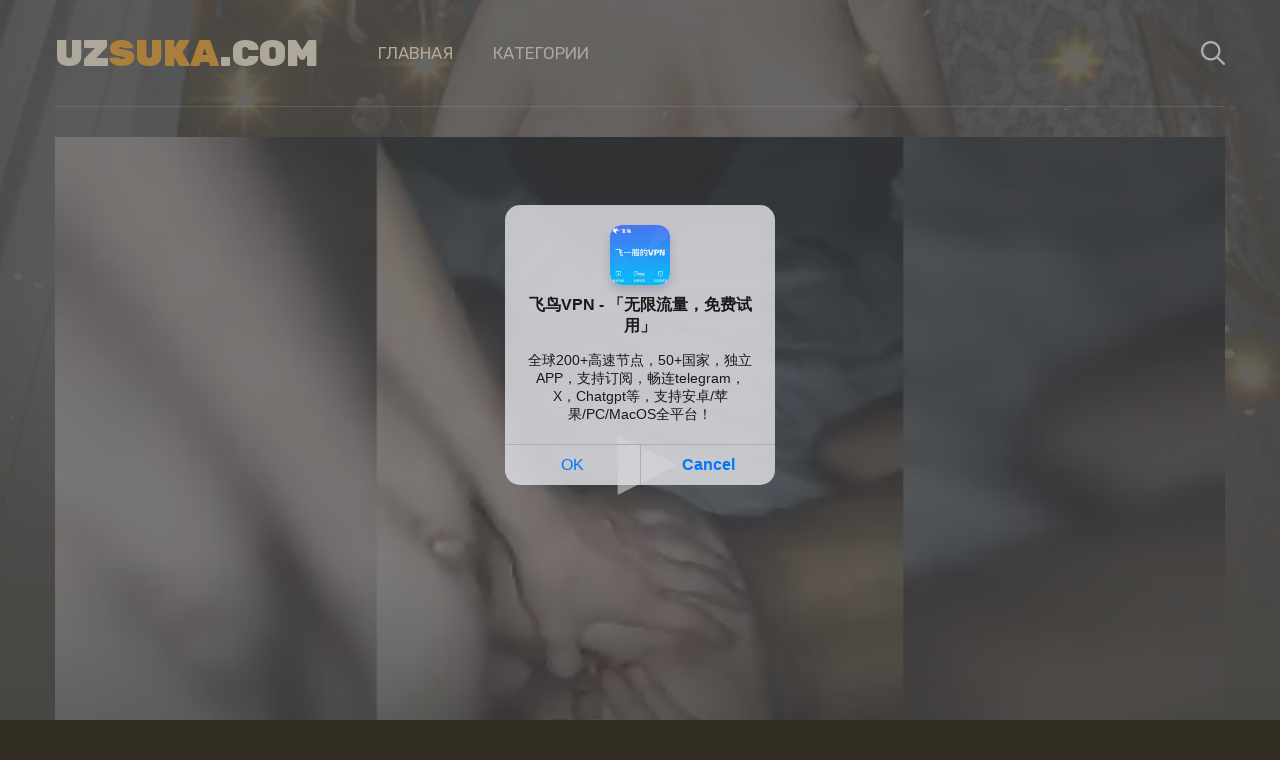

--- FILE ---
content_type: text/html; charset=UTF-8
request_url: https://uzsuka.com/video/dolbit-v-kisku-uzbechku-na-jivote/
body_size: 7062
content:
<!DOCTYPE html>
<html lang="ru">
<head>
<meta http-equiv="Content-Type" content="text/html; charset=UTF-8">
<title>Долбит в киску узбечку на животе</title>
<meta name="description" content="Долбит в киску узбечку на животе с красивой попкой.">
<meta name="viewport" content="width=device-width, initial-scale=1.0, maximum-scale=5.0, user-scalable=yes">
<link rel="canonical" href="https://uzsuka.com/video/dolbit-v-kisku-uzbechku-na-jivote/">
<link rel="alternate" media="only screen and (max-width: 640px)" href="https://uzsuka.top/video/dolbit-v-kisku-uzbechku-na-jivote/">
<link rel="apple-touch-icon" sizes="180x180" href="/apple-touch-icon.png">
<link rel="icon" type="image/png" sizes="32x32" href="/favicon-32x32.png">
<link rel="icon" type="image/png" sizes="16x16" href="/favicon-16x16.png">
<link rel="manifest" href="/site.webmanifest">
<meta name="msapplication-TileColor" content="#2d89ef">
<meta name="msapplication-config" content="https://uzsuka.com/style/templates/images/favicon/browserconfig.xml">
<meta name="theme-color" content="#ffffff">
<link href="https://fonts.googleapis.com/css?family=Rubik:300,400,900&amp;display=swap&amp;subset=cyrillic" rel="stylesheet">
<link href="https://uzsuka.com/style/templates/styles/style.css?v=2" rel="stylesheet">
<script src="https://analytics.ahrefs.com/analytics.js" data-key="HitOUHcEOszI/OnLARLBWA" async></script>
</head>
<body>
    <div class="basic main">
        <header>
            <a href="/" class="logo">Uz<span>Suka</span>.Com</a>
            <nav>
				<ul>
					<li><a href="/">Главная</a></li>
					<li><a href="/categories/">Категории</a></li>
				</ul>            
            </nav>
            <svg class="search"><use xlink:href="#ico-search"></use></svg>
            <form class="search-block" method="POST" id="searchform" action="/search/">
                <input name="query" type="text" placeholder="Измена попалась..." value="">
                <button type="submit" title="Найти"><svg><use xlink:href="#ico-search"></use></svg></button>
            </form>
        </header><main>
    <article class="fullstory">        
        <script src="/style/jwplayer-8.18.2/jwplayer.js"></script>
        <div id="player">Loading the player...</div>
        <script>
            const player = jwplayer('player').setup({
                file: 'https://666.watch/storage/1000/1731/1731.mp4?md5=5iBnzMLYZweTOHM4y8IAEw&expires=1769632669',
                image: '/files/images/sets/1fa1617c0c1049bb9c595a4ff7c05129.1.jpg',
				displayHeading: false,
            });

            // Listen to an event
            /*player.on('pause', (event) => {
                alert('Why did my user pause their video instead of watching it?');
            });*/

            // Call the API
            const bumpIt = () => {
                const vol = player.getVolume();
                player.setVolume(vol + 10);
            }
            bumpIt();
        </script>
        <div class="panel flex-2">
            <div id="rating" class="rate">
                <div id="video-rate">                                                                                  
                    <a href="?like" class="rate-like" title="Мне нравится">
                        <svg><use xlink:href="#ico-thumbs-up"></use></svg>
                        <span class="result">214 лайков</span>
                    </a>
                    <a href="?dizlike" class="rate-dislike" title="Мне не нравится">
                        <svg><use xlink:href="#ico-thumbs-down"></use></svg>
                        <span class="result">190 дизлайков</span>
                    </a>
                 </div>   
            </div>
            <div class="info">
                <div><svg><use xlink:href="#ico-clock"></use></svg>00:40</div>
                                <div><svg><use xlink:href="#ico-eye"></use></svg>1762 просмотра</div>
            </div> 
            <h1>Долбит в киску узбечку на животе</h1>            
        </div> 
                <div class="panel cat-teg">
           <p>Долбит в киску узбечку на животе с красивой попкой.</p>
 
        </div> 
           
        
                <div class="panel cat-teg">
            <span>Категории:</span>
               
                <a href="/domashniy-seks/" title="Домашний секс узбеков онлайн">
                    <svg><use xlink:href="#ico-folder"></use></svg> Домашнее порно                </a>                                                        
                    </div>
          
        
         
    </article>

    <div class="central rel">   
        <h3>Уз секс онлайн:</h3>
        <div class="content">
                            <a class="short" href="/video/zasadil-uzbechke-s-krasivoy-jopoy/" title="Засадил узбечке с красивой жопой">
                    <span class="img-block">
                        <img class="lazy-loaded" data-src="https://uzsuka.com/files/images/sets/65c996a6efbfc8d0e80fd44fef2ccf43.1.jpg" src="[data-uri]" alt="Засадил узбечке с красивой жопой">
                        <span class="duration">00:33</span>
                    </span>
                    <p>Засадил узбечке с красивой жопой</p>
                </a>
                            <a class="short" href="/video/bystro-trahaet-uzbekskuyu-suku-v-kisku-snimaya-na-telefon/" title="Быстро трахает узбекскую суку в киску снимая на телефон">
                    <span class="img-block">
                        <img class="lazy-loaded" data-src="https://uzsuka.com/files/images/sets/8f7b234efbf99e57c01b8e28f9c5aa37.1.jpg" src="[data-uri]" alt="Быстро трахает узбекскую суку в киску снимая на телефон">
                        <span class="duration">01:08</span>
                    </span>
                    <p>Быстро трахает узбекскую суку в киску снимая на телефон</p>
                </a>
                            <a class="short" href="/video/volosatyy-uzbek-otjaril-jenu-druga/" title="Волосатый узбек отжарил жену друга">
                    <span class="img-block">
                        <img class="lazy-loaded" data-src="https://uzsuka.com/files/images/sets/e7ee8458eb921a7780f40edbc475c465.1.jpg" src="[data-uri]" alt="Волосатый узбек отжарил жену друга">
                        <span class="duration">00:22</span>
                    </span>
                    <p>Волосатый узбек отжарил жену друга</p>
                </a>
                            <a class="short" href="/video/uzbekskiy-seks-na-skrytuyu-kameru-v-lesu/" title="Узбекский секс на скрытую камеру в лесу">
                    <span class="img-block">
                        <img class="lazy-loaded" data-src="https://uzsuka.com/files/images/sets/c325996f2f89721f5ad7331db2daefad.1.jpg" src="[data-uri]" alt="Узбекский секс на скрытую камеру в лесу">
                        <span class="duration">02:42</span>
                    </span>
                    <p>Узбекский секс на скрытую камеру в лесу</p>
                </a>
                            <a class="short" href="/video/vdul-rakom-uzbekskoy-podruge-jeny/" title="Вдул раком узбекской подруге жены">
                    <span class="img-block">
                        <img class="lazy-loaded" data-src="https://uzsuka.com/files/images/sets/8e12743d34a4b33fc4c16e49f61b32b8.1.jpg" src="[data-uri]" alt="Вдул раком узбекской подруге жены">
                        <span class="duration">01:31</span>
                    </span>
                    <p>Вдул раком узбекской подруге жены</p>
                </a>
                            <a class="short" href="/video/analnaya-dyrka-uzbechki-krupnym-planom/" title="Анальная дырка узбечки крупным планом">
                    <span class="img-block">
                        <img class="lazy-loaded" data-src="https://uzsuka.com/files/images/sets/ce44b67ee56f23a5f691ad8c7de5c528.1.jpg" src="[data-uri]" alt="Анальная дырка узбечки крупным планом">
                        <span class="duration">02:39</span>
                    </span>
                    <p>Анальная дырка узбечки крупным планом</p>
                </a>
                            <a class="short" href="/video/uzbekskaya-jena-s-razdolbannymi-dyrkami/" title="Узбекская жена с раздолбанными дырками">
                    <span class="img-block">
                        <img class="lazy-loaded" data-src="https://uzsuka.com/files/images/sets/fc998201f0a10196c4ca839707983571.2.jpg" src="[data-uri]" alt="Узбекская жена с раздолбанными дырками">
                        <span class="duration">04:22</span>
                    </span>
                    <p>Узбекская жена с раздолбанными дырками</p>
                </a>
                            <a class="short" href="/video/molodenkaya-uzbechka-prygaet-na-chlene/" title="Молоденькая узбечка прыгает на члене">
                    <span class="img-block">
                        <img class="lazy-loaded" data-src="https://uzsuka.com/files/images/sets/240702a275ca811b403885024ec30698.2.jpg" src="[data-uri]" alt="Молоденькая узбечка прыгает на члене">
                        <span class="duration">02:44</span>
                    </span>
                    <p>Молоденькая узбечка прыгает на члене</p>
                </a>
                            <a class="short" href="/video/stroynaya-uzbechka-trahaetsya-rakom-s-drugom/" title="Стройная узбечка трахается раком с другом">
                    <span class="img-block">
                        <img class="lazy-loaded" data-src="https://uzsuka.com/files/images/sets/9f7a965b9057235cd836c2cef328a995.8.jpg" src="[data-uri]" alt="Стройная узбечка трахается раком с другом">
                        <span class="duration">12:34</span>
                    </span>
                    <p>Стройная узбечка трахается раком с другом</p>
                </a>
                            <a class="short" href="/video/molodenkaya-uzbechka-lijet-popu-i-soset-chlen-muja/" title="Молоденькая узбечка лижет попу и сосет член мужа">
                    <span class="img-block">
                        <img class="lazy-loaded" data-src="https://uzsuka.com/files/images/sets/0b386b6ac618df3deea351bcd36df155.1.jpg" src="[data-uri]" alt="Молоденькая узбечка лижет попу и сосет член мужа">
                        <span class="duration">05:15</span>
                    </span>
                    <p>Молоденькая узбечка лижет попу и сосет член мужа</p>
                </a>
                            <a class="short" href="/video/dal-v-rot-uzbekskoy-shlyuhe/" title="Дал в рот узбекской шлюхе">
                    <span class="img-block">
                        <img class="lazy-loaded" data-src="https://uzsuka.com/files/images/sets/e127af2d0249d314726b2e3879343c4e.1.jpg" src="[data-uri]" alt="Дал в рот узбекской шлюхе">
                        <span class="duration">00:52</span>
                    </span>
                    <p>Дал в рот узбекской шлюхе</p>
                </a>
                            <a class="short" href="/video/zasadil-v-uzkuyu-kisku-molodoy-uzbechke/" title="Засадил в узкую киску молодой узбечке">
                    <span class="img-block">
                        <img class="lazy-loaded" data-src="https://uzsuka.com/files/images/sets/0812a037b82836ebe7bb33963fb4fbf0.2.jpg" src="[data-uri]" alt="Засадил в узкую киску молодой узбечке">
                        <span class="duration">00:58</span>
                    </span>
                    <p>Засадил в узкую киску молодой узбечке</p>
                </a>
                    </div>        
    </div>

    </main>
                    <h3 class="h3">Смотреть уз секс онлайн:</h3>
            <div class="main-tags">
                                    <a href="/search/kuni/">Куни </a>
                                    <a href="/search/mom/">мом</a>
                                    <a href="/search/uzbek-porno/">Узбек порно</a>
                                    <a href="/search/minet/">Минет</a>
                                    <a href="/search/mam/">мам</a>
                                    <a href="/search/mastur/">мастур</a>
                                    <a href="/search/lijet/">Лижет </a>
                                    <a href="/search/anal/">Анал</a>
                                    <a href="/search/soset/">Сосёт</a>
                                    <a href="/search/v-mashine/">в машине</a>
                                    <a href="/search/hudaya/">Худая</a>
                                    <a href="/search/konchil/">Кончил</a>
                                    <a href="/search/snimaet-solo/">снимает соло</a>
                                    <a href="/search/pervyy-raz/">первый раз</a>
                                    <a href="/search/uzb/">Узб</a>
                    
            </div>
                            </div><!-- END basic -->
    <footer>
        <div class="basic">
            <span class="dmca-on">Контакты</span>                        
        </div>
		<div class="basic">
            <a href="/sitemap.xml">Карта сайта</a>
			</div>
        <div class="basic counter">
            <script type="text/javascript">new Image().src = "https://counter.yadro.ru/hit?29.6;r"+escape(document.referrer)+((typeof(screen)=="undefined")?"":";s"+screen.width+"*"+screen.height+"*" + (screen.colorDepth?screen.colorDepth:screen.pixelDepth))+";u"+escape(document.URL) +";h"+escape(document.title.substring(0,80))+ ";" +Math.random();</script>        </div>
    </footer>   
<script src="https://uzsuka.com/style/templates/js/jquery.js"></script>
<script>
!function(a,b,c,d){function e(a,b){return a[b]===d?t[b]:a[b]}function f(){var a=b.pageYOffset;return a===d?r.scrollTop:a}function g(a,b){var c=t["on"+a];c&&(w(c)?c.call(b[0]):(c.addClass&&b.addClass(c.addClass),c.removeClass&&b.removeClass(c.removeClass))),b.trigger("lazy"+a,[b]),k()}function h(b){g(b.type,a(this).off(p,h))}function i(c){if(z.length){c=c||t.forceLoad,A=1/0;var d,e,i=f(),j=b.innerHeight||r.clientHeight,k=b.innerWidth||r.clientWidth;for(d=0,e=z.length;e>d;d++){var l,m=z[d],q=m[0],s=m[n],u=!1,v=c||y(q,o)<0;if(a.contains(r,q)){if(c||!s.visibleOnly||q.offsetWidth||q.offsetHeight){if(!v){var x=q.getBoundingClientRect(),B=s.edgeX,C=s.edgeY;l=x.top+i-C-j,v=i>=l&&x.bottom>-C&&x.left<=k+B&&x.right>-B}if(v){m.on(p,h),g("show",m);var D=s.srcAttr,E=w(D)?D(m):q.getAttribute(D);E&&(q.src=E),u=!0}else A>l&&(A=l)}}else u=!0;u&&(y(q,o,0),z.splice(d--,1),e--)}e||g("complete",a(r))}}function j(){B>1?(B=1,i(),setTimeout(j,t.throttle)):B=0}function k(a){z.length&&(a&&"scroll"===a.type&&a.currentTarget===b&&A>=f()||(B||setTimeout(j,0),B=2))}function l(){v.lazyLoadXT()}function m(){i(!0)}var n="lazyLoadXT",o="lazied",p="load error",q="lazy-hidden",r=c.documentElement||c.body,s=b.onscroll===d||!!b.operamini||!r.getBoundingClientRect,t={autoInit:!0,selector:"img[data-src],iframe[data-src]",blankImage:"[data-uri]",throttle:99,forceLoad:s,loadEvent:"pageshow",updateEvent:"load orientationchange resize scroll touchmove focus",forceEvent:"lazyloadall",oninit:{removeClass:"lazy"},onshow:{addClass:q},onload:{removeClass:q,addClass:"lazy-loaded"},onerror:{removeClass:q},checkDuplicates:!0},u={srcAttr:"data-src",edgeX:0,edgeY:0,visibleOnly:!0},v=a(b),w=a.isFunction,x=a.extend,y=a.data||function(b,c){return a(b).data(c)},z=[],A=0,B=0;a[n]=x(t,u,a[n]),a.fn[n]=function(c){c=c||{};var d,f=e(c,"blankImage"),h=e(c,"checkDuplicates"),i=e(c,"scrollContainer"),j=e(c,"show"),l={};a(i).on("scroll",k);for(d in u)l[d]=e(c,d);return this.each(function(d,e){if(e===b)a(t.selector).lazyLoadXT(c);else{var i=h&&y(e,o),m=a(e).data(o,j?-1:1);if(i)return void k();f&&"IMG"===e.tagName&&!e.src&&(e.src=f),m[n]=x({},l),g("init",m),z.push(m),k()}})},a(c).ready(function(){g("start",v),v.on(t.updateEvent,k).on(t.forceEvent,m),a(c).on(t.updateEvent,k),t.autoInit&&(v.on(t.loadEvent,l),l())})}(window.jQuery||window.Zepto||window.$,window,document);
jQuery(document).on('click','.search, svg.search use',function(){jQuery('.search-block').toggleClass('open');jQuery('svg.search use').attr('xlink:href',function(index,value){return value=='#ico-search'?'#ico-xmark':'#ico-search';});return false;});jQuery(document).on('click','.dmca-on, .dmca-abuse-close',function(){jQuery('.dmca-abuse-modal').toggleClass('open');return false;});
jQuery(function($){
    jQuery.get("https://uzsuka.com/style/templates/images/sprites.svg?v=1", function(data) {
      var div = document.createElement("div");
      div.innerHTML = new XMLSerializer().serializeToString(data.documentElement);
      document.body.insertBefore(div, document.body.childNodes[0]);
    });
});
</script>
<style>
	.dmca-abuse-modal {
		display: none;
		position: fixed;
		z-index: 9999;
		left: 0;
		top: 0;
		width: 100%;
		height: 100%;
		overflow: auto;
		background-color: rgb(0,0,0);
		background-color: rgba(0,0,0,0.4);
	}

	.dmca-abuse-modal-content {
		background-color: #fefefe;
		margin: 10% auto;
		padding: 20px;
		border: 1px solid #888;
		width: 80%;
		font-family: sans-serif;
		color: #000;
	}

	.dmca-abuse-close {
		color: #000;
		float: right;
		font-size: 28px;
		font-weight: bold;
	}

	.dmca-abuse-close:hover,
	.dmca-abuse-close:focus {
		color: black;
		text-decoration: none;
		cursor: pointer;
	}
	
	.dmca-abuse-modal-content input[type=text], 
	.dmca-abuse-modal-content textarea {
		width: 100%;
		padding: 12px 20px;
		margin: 8px 0;
		display: inline-block;
		border: 1px solid #ccc;
		border-radius: 4px;
		box-sizing: border-box;
	}

	.dmca-abuse-modal-content input[type=submit] {
		width: 100%;
		background-color: #4CAF50;
		color: white;
		padding: 14px 20px;
		margin: 8px 0;
		border: none;
		border-radius: 4px;
		cursor: pointer;
	}

	.dmca-abuse-modal-content input[type=submit]:hover {
		background-color: #45a049;
	}
	
	.dmca-abuse-modal-content h2 {
		color: #000;
		font-size: 18px;
		font-weight: bolder;
	}
	.dmca-abuse-modal-content input, .dmca-abuse-modal-content textarea {
		font-family: sans-serif;
	}
	.dmca-error {
		color: #ff0000;
		font-weight: bold;
	}
	.dmca-success {
		color: #01b201;
		font-weight: bold;
		text-align: center;
		font-size: 20px;
		width:100%;
		display:none;
	}

</style>
<div id="dmca-abuse-modal" class="dmca-abuse-modal">
	<div class="dmca-abuse-modal-content">
    	<span class="dmca-abuse-close">&times;</span>
    	<h2>ДЛЯ РКН/Обратная связь</h2>
		<form action="/dmca/dmca.php" id="dmca-form" name="dmca-form">
    		<label for="dmca-name">Ваше имя</label>
			<input type="text" id="dmca-name" name="dmca-name" placeholder="Your name...">		
			<label for="dmca-email">Ваша почта</label>
			<input type="text" id="dmca-email" name="dmca-email" placeholder="Your email...">
			<label for="dmca-message">Ваше сообщение</label>
			<textarea id="dmca-message" name="dmca-message" style="height:100px;"></textarea>
			<input type="hidden" id="dmca-url" name="dmca-url" value="https://uzsuka.com/video/dolbit-v-kisku-uzbechku-na-jivote/">
			<div class="cf-turnstile" data-sitekey="0x4AAAAAAAcjf1BrYxEQDJ5U" data-callback="javascriptCallback"></div>
			<input type="hidden" name="dmca-send" value="dmca-send">
			<input type="submit" id="dmca-send-button" value="Отправить письмо">
			<span class="dmca-error" id="dmca-error"></span>
		</form>
		<span class="dmca-success" id="dmca-success">Письмо отправлено!</span>
	</div>
</div>
<script src="https://challenges.cloudflare.com/turnstile/v0/api.js" async defer></script>
<script>
	var modal = document.getElementById("dmca-abuse-modal");
	var btn = document.getElementById("dmca-abuse-fire");
	var span = document.getElementsByClassName("dmca-abuse-close")[0];
	var error = document.getElementById("dmca-error");
	btn.onclick = function() {
	  modal.style.display = "block";
	}
	span.onclick = function() {
	  modal.style.display = "none";
	}
	window.onclick = function(event) {
	  if (event.target == modal) {
	    modal.style.display = "none";
	  }
	}
	
	var form = document.getElementById('dmca-form');
    form.onsubmit = function(event){
	    document.getElementById("dmca-send-button").disabled = true;
	    document.getElementById("dmca-send-button").value = "Sending Now...";
	    error.innerHTML = "";
        var xhr = new XMLHttpRequest();
        var data = new FormData(form);
        xhr.responseType = 'json';
        xhr.open('POST','/dmca/dmca.php')
        xhr.send(data);

        xhr.onreadystatechange = function() {
            if (xhr.readyState == XMLHttpRequest.DONE) {
	            if (xhr.status===0||(xhr.status >= 200 && xhr.status < 400)) {
	                if (xhr.response.status=='error') {
		                document.getElementById("dmca-send-button").disabled = false;
		                document.getElementById("dmca-send-button").value = "Send Abuse";
		                error.innerHTML = "ERROR: "+xhr.response.comment;
	                } else {
		                
		                form.style.display = "none";
		                document.getElementById("dmca-success").style.display = "block";
	                }
	            } else { 
		            error.innerHTML = "ERROR: Something went wrong!";
		            document.getElementById("dmca-send-button").disabled = false;
		            document.getElementById("dmca-send-button").value = "Send Abuse";
	            }
            }
        }

        //Dont submit the form.
        return false; 
    }
</script><div id="bd686f-01e613-12103" class="bd686f-01e613"></div>
<script>
  (function(o, c, t, l, i) {
    for (i = 0; i < o.scripts.length; i++) { if (o.scripts[i].src === c) { return; } }
    l = o.createElement("script");
    l.src = c + "?" + Date.now();
    l.setAttribute("async", "");
    l.setAttribute("data-id", t);
    o.body.appendChild(l);
  })(document, "https://Octo25.me/lib.js", "bd686f-01e613");
</script>
<script async src="https://js.wpadmngr.com/static/adManager.js" data-admpid="413109"></script><script defer src="https://static.cloudflareinsights.com/beacon.min.js/vcd15cbe7772f49c399c6a5babf22c1241717689176015" integrity="sha512-ZpsOmlRQV6y907TI0dKBHq9Md29nnaEIPlkf84rnaERnq6zvWvPUqr2ft8M1aS28oN72PdrCzSjY4U6VaAw1EQ==" data-cf-beacon='{"version":"2024.11.0","token":"60c0cb218a674745981a7e176953ea27","r":1,"server_timing":{"name":{"cfCacheStatus":true,"cfEdge":true,"cfExtPri":true,"cfL4":true,"cfOrigin":true,"cfSpeedBrain":true},"location_startswith":null}}' crossorigin="anonymous"></script>
</body>
</html>

--- FILE ---
content_type: text/css
request_url: https://uzsuka.com/style/templates/styles/style.css?v=2
body_size: 2345
content:
/* 
Layout author Lexss 
Skype:lexss_freelance
Viber:+380989833614
WhatsApp:+380989833614
Telegram:@lexss_freelancer
E-mail:admin@lexss.org
Site:lexss.org
*/
:root{
--c-body:#fcefd1;
--c-a:#fcefd1;
--c-a-h:#f39c12;
--c-search-i:#111;
--c-red:#ea1853;
--b-body:#312d23;
--b-search-i:#fff;
--b-search-b:#f39c12;
--b-footer:#27241c;
--b-pag-a:#28251e;
--b-panel:#1f1d17;
--white:#fff;
--f-rate-l:#2ecc71;
--f-rate-d:#e74c3c;
--f-svg:#f39c12;
}
*{-webkit-box-sizing:border-box;box-sizing:border-box;margin:0;padding:0;transition: all .3s;}
html,body{height:100%}
body{position:relative;min-width:320px;background:var(--b-body,#312d23) url(../images/bg.webp) center top no-repeat;font:17px Rubik,Arial,sans-serif;padding:0;margin:0;color:var(--c-body,#fcefd1);width:100%;font-weight:400}
img{max-width:100%}
ul,ol{list-style:none}
a{outline:0;color:var(--c-a,#fcefd1);text-decoration:none}
a:hover,a.active,.logo span,footer span:hover{color:var(--c-a-h,#f39c12)}
button,textarea,select,input[type="text"],input[type="password"],input[type="button"],input[type="submit"]{height:40px;line-height:40px;vertical-align:middle;appearance:none;-webkit-appearance:none;border:0;outline:none;font-size:16px;font-family:'Rubik'!important}
input:focus{border:0;outline:none}
button:hover{cursor:pointer}
svg{position:relative;display:inline-block;width:24px;height:24px;fill:var(--white,#fff);vertical-align:middle}
h1,h2,h3,h4,h5{font-weight:600;font-size:24px}
h1{display: block;margin-bottom: 20px;font-size:28px;font-weight: 900;}
article h1{display:block;font-size:21px;font-weight:900;margin:10px 0 0 0;width:100%;border-bottom:1px solid var(--c-a-h,#f39c12);padding-bottom:10px;}
h2{display:block;margin-bottom:20px;font-weight:900}
.h3{text-align:center;margin-top:15px;font-weight:600}
.rel h3{font-size:28px;font-weight:400;margin-bottom:20px}
.flex-1,header,header nav,.info{display:-ms-flexbox;display:-webkit-flex;display:flex;-ms-flex-wrap:wrap;-webkit-flex-wrap:wrap;flex-wrap:wrap;-ms-flex-pack:justify;-webkit-justify-content:flex-start;justify-content:flex-start}
.flex-2,.cats,.cats div,.tags div{display:-ms-flexbox;display:-webkit-flex;display:flex;-ms-flex-wrap:wrap;-webkit-flex-wrap:wrap;flex-wrap:wrap;-ms-flex-pack:justify;-webkit-justify-content:space-between;justify-content:space-between}
.basic{width:1170px;max-width:calc(100% - 30px);margin:0 auto}
.basic.main{min-height: calc(100vh - 136px);}
header{-ms-flex-align:center;-webkit-align-items:center;align-items:center;padding:30px 0;border-bottom:1px solid rgba(255,255,255,0.2)}
.logo{font-size:38px;font-weight:900;text-transform:uppercase;margin-right:40px}
header nav{-ms-flex-positive:1;flex-grow:1}
header nav ul{display:-ms-flexbox;display:-webkit-flex;display:flex}
header nav li > a{display:block;text-transform:uppercase;margin:0 20px}
.search:hover{fill:var(--c-a-h,#f39c12);cursor:pointer}
.search-block{position:relative;width:100%;margin-top:20px;display:none}
.search-block.open,.dmca-abuse-modal.open{display:block}
.search-block input{width:100%;padding:0 65px 0 20px;background:var(--b-search-i,#fff);color:var(--c-search-i,#111);border-radius:20px}
.search-block button{position:absolute;right:0;top:0;z-index:2;width:60px;background:var(--b-search-b,#f39c12);color:var(--white,#fff);font-size:18px;padding:0;border-radius:20px}
.search-block button svg{width:18px;height:18px}
main{padding:30px 0 0 0}
footer{padding:30px 0;margin-top:30px;line-height:1.6;background:var(--b-footer,#27241c)}
footer .basic{text-align:center;text-transform:uppercase;}
footer span, footer a{text-decoration:none;margin: 0 20px;}
.main_description{padding:40px 0 90px;line-height:1.5;text-align:center}
.main_description h1{font-size:38px;font-weight:900;margin:0}
.main_description p,.seo_description p{margin-top:15px}
.main_description a{display:inline-block;text-align:center;padding:0 20px;margin-top:30px;height:60px;font-size:19px;line-height:60px;border-radius:3px;background:var(--b-search-b,#f39c12);color:var(--white,#fff);box-shadow:0 10px 20px 0 rgba(0,0,0,0)}
.main_description a svg{width:20px;height:22px}
.seo_description{line-height:1.5;text-align:justify}
.central,.fullstory{margin-bottom:30px}
.content{margin:0 -10px;display:-ms-flexbox;display:-webkit-flex;display:flex;-ms-flex-wrap:wrap;-webkit-flex-wrap:wrap;flex-wrap:wrap;-ms-flex-pack:justify;-webkit-justify-content:flex-start;justify-content:flex-start}
.short{display:block;width:33.33%;padding:0 10px;margin-bottom:15px}
.img-block{position:relative;display:block;overflow:hidden;padding-top:60%;border-radius:3px;margin-bottom:15px;box-shadow:0 0 6px 0 rgba(0,0,0,0.25)}
.duration{position:absolute;z-index:5;left:6px;bottom:6px;background-color:rgba(0,0,0,0.6);color:#fff;padding:2px 6px;border-radius:3px}
.short p{display:block;line-height:1.2;height:20.4px;white-space:nowrap;overflow:hidden;text-overflow:ellipsis}
.short img{position:absolute;left:0;top:0;width:100%;height:100%;object-fit:cover}
.pagination{font-size:18px;padding-top:20px}
.pagination ul{display:-ms-flexbox;display:-webkit-flex;display:flex;-ms-flex-wrap:wrap;-webkit-flex-wrap:wrap;flex-wrap:wrap;-ms-flex-pack:center;-webkit-justify-content:center;justify-content:center}
.pagination a{display:inline-block;padding:0 10px;margin:5px;line-height:60px;min-width:60px;text-align:center;border-radius:3px;background:var(--b-pag-a,#28251e);border:1px solid transparent}
.pagination a:hover{border:1px solid var(--b-search-b,#f39c12)}
.pagination .chosen a{background:var(--b-search-b,#f39c12);color:var(--white,#fff);cursor:default}
.main-tags{padding:25px 0 25px;display:-webkit-box;display:-ms-flexbox;display:flex;-ms-flex-wrap:wrap;flex-wrap:wrap;-webkit-box-pack:center;-ms-flex-pack:center;justify-content:center;-webkit-box-align:center;-ms-flex-align:center;align-items:center;width:100%}
.main-tags a{order:0;margin:10px;background-color:transparent;border-radius:10px;-webkit-transition:background-color 0.3s,color .3s;transition:background-color 0.3s,color .3s;text-transform:uppercase;color:#fcefd1;font-weight:500;letter-spacing:.9px}
.main-tags a:hover{color:var(--c-red,#ea1853)}
.cats{-ms-flex-pack:left;-webkit-justify-content:left;justify-content:left;}
.cats,.cats div,.tags div{font-size:15px}
.cats div,.tags div{margin-bottom:15px;width:25%;padding-right:2%}
.cats div:nth-child(4n),.tags div:nth-child(4n){padding:0}
.cats span,.tags span{margin-left:15px}
.cats a,.cats a:after,.tags a,.tags a:after{-ms-flex-positive:1;flex-grow:1;display:flex;justify-content:space-between;align-items:center}
.cats a:after,.tags a:after{content:'';height:1px;border-bottom:2px dotted #999;margin:0 0 0 15px}
.cats span{opacity:.5}
.tags{margin:0;-ms-flex-pack:justify;-webkit-justify-content:space-between;justify-content:space-between}
.panel,.cat-teg{-ms-flex-align:center;-webkit-align-items:center;align-items:center;padding:15px;margin-bottom:10px;background:var(--b-panel,#1f1d17);border-radius:0 0 3px 3px}
.result{vertical-align:middle}
.rate-like svg{fill:var(--f-rate-l,#2ecc71)}
.rate-dislike svg{fill:var(--f-rate-d,#e74c3c)}
[class^="rate-"]{display:inline-block;margin-right:15px;height:40px;line-height:40px}
[class^="rate-"]:hover{fill:var(--white,#fff)}
.panel [class^="rate-"] svg{width:31px;height:31px;margin-right:10px;vertical-align:middle}
.info svg{fill:var(--f-svg,#f39c12);height:24px;margin-right:10px}
.info div:first-child{margin:0}
.info div{margin-left:36px}
.rate{-ms-flex-preferred-size:0;flex-basis:0;-webkit-box-flex:1;-ms-flex-positive:1;flex-grow:1}
.cat-teg span{margin-right:15px}
.cat-teg svg{width:20px;height:18px;vertical-align:middle;position:relative;top:-2px}
.cat-teg a{display:inline-block;margin-right:10px;vertical-align:middle}
.counter{margin-top:10px}
.jw-flag-top{margin-top:0 !important}
.dmca-on{cursor:pointer}
.dmca-abuse-modal-content{border-radius:4px;border:1px solid var(--c-a-h,#f39c12) !important}
.dmca-abuse-modal-content{background-color:var(--b-body, #312d23) !important;color:var(--white,#fff) !important}
.dmca-abuse-modal-content h2{color:var(--white,#fff) !important;font-size:20px !important;margin-bottom:10px}
.dmca-abuse-close{color:var(--white,#fff) !important;}
.dmca-abuse-close:hover,.dmca-abuse-close:focus{color:var(--c-a-h,#f39c12) !important;}
.dmca-abuse-modal-content input[type="submit"]{background-color:var(--b-search-b,#f39c12) !important;color:var(--white,#fff) !important;line-height:normal;height:auto;}
@media screen and (max-width:1220px) {
body{background-image:none}
.basic{width:1000px}
.main_description{padding:5px 0 30px}
.main_description h1{font-size:22px}
.main_description p{margin-top:5px}
.main_description a{margin-top:15px}
.cats div,.tags div{width:33.333%;}
.cats div:nth-child(3n),.tags div:nth-child(3n){padding:0 !important}
.cats div:nth-child(4n),.tags div:nth-child(4n){padding-right:2%}
}
@media screen and (max-width:950px) {
.basic{width:768px}
header{padding:20px 0}
nav{min-width:100%;-ms-flex-order:5;-webkit-order:5;order:5;margin-top:20px}
.logo,nav li{-webkit-box-flex:1;-ms-flex-positive:1;flex-grow:1}
nav ul{width:100%}
nav li > a{margin:0;text-align:center}
.short{width:50%}
article h1{font-size:19px}
.cats div,.tags div{width:50%}
.cats div:nth-child(3n),.tags div:nth-child(3n){padding-right:2% !important}
.cats div:nth-child(2n),.tags div:nth-child(2n){padding-right:0 !important}
.info{display:none}
}
@media screen and (max-width:760px) {
.basic{width:640px}
}
@media screen and (max-width:590px) {
.basic{width:480px}
.logo{font-size:22px}
.short{width:100%}
.main-tags{padding:20px 0}
.rate{-ms-flex-preferred-size:unset;flex-basis:unset;-webkit-box-flex:unset;-ms-flex-positive:unset;flex-grow:unset;margin:0 auto}
.cat-teg{font-size:15px}
.cats div,.tags div{width:100%;}
.cats div:nth-child(n),.tags div:nth-child(n){padding-right:0 !important}
}
@media screen and (max-width:470px) {
.basic{width:360px}
}
@media screen and (max-width:340px) {
.cat-teg a{display:block;margin-top:10px}
}

--- FILE ---
content_type: application/javascript
request_url: https://uzsuka.com/style/jwplayer-8.18.2/jwpsrv.js
body_size: 16958
content:
!function(){var e=4,a={pro:1,premium:2,ads:3,invalid:e,enterprise:6,trial:7,platinum:8,starter:9,business:10,developer:11},t={viewable:2},n="DATA_EVENT_PLAY",r="DATA_EVENT_META",i="DATA_EVENT_LEVELS",o="DATA_EVENT_FIRST_FRAME",d=128,l=["auto","initial choice"],c=["playlistItem","playAttempt","time","adBreakEnd"],u=0,s=20,p=Object.assign||function(e){for(var a=arguments.length,t=Array(1<a?a-1:0),n=1;n<a;n++)t[n-1]=arguments[n];return t.reduce(function(e,a){return t=e,(n=a)&&Object.keys(n).forEach(function(e){t[e]=n[e]}),t;var t,n},e)};function f(e){for(var a="";a.length<e;)a+=function(){try{var e=window.crypto||window.msCrypto;if(e&&e.getRandomValues)return e.getRandomValues(new Uint32Array(1))[0].toString(36)}catch(e){}return Math.random().toString(36).slice(2,9)}();return a.slice(0,e)}function m(e){if(e){if(/vast/.test(e))return 0;if(/googima/.test(e))return 1;if(/freewheel/.test(e))return 2;if(/dai/.test(e))return 3}return-1}function g(e){return/^[a-zA-Z0-9]{8}$/.test(e)}function v(e,a){return"number"!=typeof e?null:(e/=1e3,1<arguments.length&&void 0!==a&&!a?e:Math.round(e))}function y(e,a){return e+"-"+a}function b(e,a){return a.split(".").reduce(function(e,a){return e?e[a]:void 0},e)}function h(e){var a,t={};for(a in e)if("object"==typeof e[a]){var n,r=h(e[a]);for(n in r)r.hasOwnProperty(n)&&(t[a+"."+n]=r[n])}else t[a]=e[a];return t}var k=r;function D(e){var a=e.getContainer().querySelector("video");return a&&a.currentTime?a.currentTime:e.getPosition()}function w(e){try{return e.getPlaylistItem()}catch(t){var a=e.getPlaylistIndex();return e.getConfig().playlist[a]||null}}function S(e){return"function"!=typeof e.getProvider?"":(e=e.getProvider())?e.name:""}var I=void 0;function T(e,a){var t=1<arguments.length&&void 0!==a&&a,n=e.getVisualQuality();a=void 0;return a=n&&n.level?(e="string"==typeof n.mode?"auto"===n.mode:null,{width:n.level.width,height:n.level.height,bitrate:v(n.level.bitrate),reason:n.reason,adaptiveBitrateMode:e}):{width:null,height:null,bitrate:null,reason:null,adaptiveBitrateMode:null},I&&!t||(I=a),a}function P(e){var a=e.external.playerAPI;e=e.meta.playbackEvents;return(a=a.getDuration())<=0&&(e=e[k])&&(a=e.duration),0|a}function E(e,a){null===(e=e.playerData.startup).startupTime&&null!==e.initialTime&&(e.startupTime=10*Math.round((Date.now()-e.initialTime)/10),e.dispatchEvent=a)}var C={UNKNOWN:999,IAB:0},A={noBid:0,bid:1,timeout:2,invalid:3,abort:4,error:5},x={numCompanions:-1,podCount:0,podIndex:0,linear:-1,vastVersion:-1,adSystem:null,adCreativeType:null,adposition:-1,tagdomain:null,position:void 0,previousQuartile:0,duration:void 0,witem:1,wcount:1,preload:void 0,adMediaFileURL:void 0,description:null,creativeAdId:null,creativeId:null,adTitle:null,adVastId:null,jwpseg:void 0,placement:void 0,timeForVPBCache:null,advertiser:null,advertiserId:null},j={consecutiveVisibleSeconds:0,maxConsecutiveVisibleSeconds:0,totalVisibleSeconds:0},B=/^IAB(\d+(?:-\d+)?)$/,R={adRequest:"ar",adImpression:"i",adSkipped:"s",adError:"ae",adBidResponse:"abr",adClick:"c",adLoaded:"al",adViewableImpression:"vi",adBidRequest:"abq"},M=["adStarted","adMeta"],V=["adTime","adClick"],L=["adBreakStart","adMeta","adImpression","adViewableImpression","adPlay","adPause","adTime","adCompanions","adClick","adSkipped","adComplete","adError"],G={dfp:0,jwp:1,jwpdfp:2,jwpspotx:3},O=["id","type","pubid","result","code","winner","priceInCents","grossPriceInCents","timeForBidResponse","requestId","cacheKey","dealId"],N=/[?&]iu=([^&]+)/,F="error",q="s",U="ana",_="t",Q="prp",z="vsh",K="paf",W="bs",H="fs",$="fc",J="aa",X="gab",Y="cpt",Z="ph",ee="n",ae="e",te="sa",ne="i",re="as",ie="ar",oe="avp",de="avg",le="ers",ce="err",ue={events:{"aa-jwplayer6":{code:"aa",bucket:"jwplayer6",parameterGroups:["global"],pingSpecificParameters:["fct","fed","fid","fin","fns","fsid","fsr","ft","mu","os","ovta","psd"],filters:["missingFeedID"],pingDestination:"main"},"abr-clienta":{code:"abr",bucket:"clienta",parameterGroups:["global","adGlobal","headerBidding"],pingSpecificParameters:["apr","tfvc"],pingDestination:"main"},"abq-clienta":{code:"abq",bucket:"clienta",parameterGroups:["global","adGlobal","headerBidding"],pingSpecificParameters:["apr","ipv","rtp","tpi"],pingDestination:"main"},"ae-clienta":{code:"ae",bucket:"clienta",parameterGroups:["global","adGlobal","headerBidding"],pingSpecificParameters:["ad","add","adid","adt","adv","advi","aec","aem","amu","apr","apt","ato","atu","caid","cid","ct","did","du","ec","iu","mfc","tal","tpi","uav"],pingDestination:"main"},"al-clienta":{code:"al",bucket:"clienta",parameterGroups:["global","adGlobal"],pingSpecificParameters:["apr","tal"],filters:["missingAdScheduleID"],pingDestination:"main"},"ana-jwplayer6":{code:"ana",bucket:"jwplayer6",parameterGroups:["sessionParamsOnly"],filters:["missingMediaOrExternalID"],pingDestination:"main"},"ar-clienta":{code:"ar",bucket:"clienta",parameterGroups:["global","adGlobal"],pingSpecificParameters:["apr","apt","ipv","rtp","tpi"],pingDestination:"main"},"avg-clienta":{code:"avg",bucket:"clienta",parameterGroups:["global","adGlobal"],pingDestination:"main"},"avp-clienta":{code:"avp",bucket:"clienta",parameterGroups:["global","adGlobal"],pingDestination:"main"},"bi-clienta":{code:"bi",bucket:"clienta",parameterGroups:[],pingSpecificParameters:["aid"],pingDestination:"main"},"bs-jwplayer6":{code:"bs",bucket:"jwplayer6",parameterGroups:["global"],pingSpecificParameters:["fed","fid","ft","mu","os"],filters:["missingFeedID"],pingDestination:"main"},"c-clienta":{code:"c",bucket:"clienta",parameterGroups:["global","adGlobal"],pingSpecificParameters:["ad","adc","al","ct","du","qt","srf","tw","vv","uav"],pingDestination:"main"},"cpe-jwplayer6":{code:"cpe",bucket:"jwplayer6",parameterGroups:[],pingSpecificParameters:["aid","id","fed","mu","pss"],pingDestination:"external"},"cpt-jwplayer6":{code:"cpt",bucket:"jwplayer6",parameterGroups:["global"],pingDestination:"main"},"e-jwplayer6":{code:"e",bucket:"jwplayer6",parameterGroups:["global"],pingSpecificParameters:["ab","cae","cb","cdid","cme","dd","dnt","dpl","flc","fv","ga","ipv","lng","mk","mu","opu","pad","pbc","pd","pdr","plng","plt","pni","po","pogt","ptid","pvt","rf","sn","sp","srf","st","vrt"],filters:["missingMediaOrExternalID"],pingDestination:"main"},"err-error":{code:"err",bucket:"error",parameterGroups:["global"],pingSpecificParameters:["cme","erc","pogt","strt"],pingDestination:"main"},"ers-error":{code:"ers",bucket:"error",parameterGroups:["global"],pingSpecificParameters:["cme","erc","flc","pogt"],pingDestination:"main"},"fc-jwplayer6":{code:"fc",bucket:"jwplayer6",parameterGroups:["global"],pingSpecificParameters:["fct","fed","fid","fin","fns","fpg","fsid","fsr","ft","mu","oc","os","ovta","psd","srf","stid"],filters:["missingFeedID"],pingDestination:"main"},"fs-jwplayer6":{code:"fs",bucket:"jwplayer6",parameterGroups:["global"],pingSpecificParameters:["fed","fid","fin","fis","fns","fpc","fpg","fsid","fsr","ft","mu","os","ovt","rat","srf","tis","vfi"],filters:["missingFeedID"],pingDestination:"main"},"gab-jwplayer6":{code:"gab",bucket:"jwplayer6",parameterGroups:["global"],pingSpecificParameters:["abid","abpr","apid","ati","cst","erc","fls","lae","ovta","pbs","pcp","pdt","prs","prsd","pvta","srf","strt","ti","tps","ubc","vti"],filters:["missingMediaOrExternalID"],pingDestination:"main"},"i-clienta":{code:"i",bucket:"clienta",parameterGroups:["global","adGlobal","headerBidding"],pingSpecificParameters:["ad","adc","add","adid","adv","advi","apr","apt","adt","al","amu","atu","caid","cid","ct","did","du","fed","fid","fsm","iu","mfc","psd","strt","tal","vv","uav"],pingDestination:"main"},"pa-jwplayer6":{code:"pa",bucket:"jwplayer6",parameterGroups:["global"],pingSpecificParameters:["ab","abid","abm","apid","bwe","cme","dnt","dpl","fed","fid","flc","lng","mu","opu","pd","pdr","plng","pni","pogt","pr","psd","pvta","sbr","tb","vd","vh","vw"],filters:["missingMediaOrExternalID"],pingDestination:"main"},"paf-error":{code:"paf",bucket:"error",parameterGroups:["global"],pingSpecificParameters:["abm","bwe","erc","fed","fid","mu","pd","pr","psd","sbr","tb","vd","vh","vw"],filters:["missingMediaOrExternalID"],pingDestination:"main"},"prp-jwplayer6":{code:"prp",bucket:"jwplayer6",parameterGroups:["global"],pingSpecificParameters:["tc"],filters:["missingMediaOrExternalID"],pingDestination:"main"},"pru-jwplayer6":{code:"pru",bucket:"jwplayer6",parameterGroups:["global"],pingSpecificParameters:["ppr"],filters:["missingMediaOrExternalID"],pingDestination:"main"},"ret-jwplayer6":{code:"ret",bucket:"jwplayer6",parameterGroups:["global"],pingSpecificParameters:["abm","ati","avc","bwe","cst","etw","fed","fid","fls","fsm","mu","pbs","pdt","pr","q","sbr","srf","ubc","vh","vr","vti","vw"],filters:["missingMediaOrExternalID"],pingDestination:"main"},"s-jwplayer6":{code:"s",bucket:"jwplayer6",parameterGroups:["global"],pingSpecificParameters:["abid","abm","apid","bwe","cae","cct","cst","cdid","dnt","dpl","drm","fed","ff","fid","fsm","l","lng","mk","mu","opu","pcp","pd","pdr","pdt","plng","pni","pr","psd","q","qcr","sbr","sp","srf","strt","tb","tt","vd","vh","vs","vrt","vr","vw"],pingDestination:"main"},"s-clienta":{code:"s",bucket:"clienta",parameterGroups:["global","adGlobal"],pingSpecificParameters:["ad","adc","al","atps","ct","du","qt","tw","vv","uav"],pingDestination:"main"},"t-jwplayer6":{code:"t",bucket:"jwplayer6",parameterGroups:["global"],pingSpecificParameters:["abm","ati","avc","bwe","cst","dle","fed","fid","fls","fsm","ltc","mu","pbs","pcp","pdt","pw","q","sbr","ti","ubi","vh","vr","vti","vw"],filters:["missingMediaOrExternalID"],pingDestination:"main"},"v-clienta":{code:"v",bucket:"clienta",parameterGroups:["global","adGlobal"],pingSpecificParameters:["ad","adc","adti","adati","advti","al","ct","du","fsm","qt","vv","uav"],pingDestination:"main"},"vcae-clienta":{code:"vcae",bucket:"clienta",parameterGroups:["adSessionParamsOnly","sessionParamsOnly"],pingSpecificParameters:["abt","aml","ask","c","ed","flpc","ph","pu","sdk","vcb","vck","vpb"],pingDestination:"main"},"vci-clienta":{code:"vci",bucket:"clienta",parameterGroups:["adSessionParamsOnly","sessionParamsOnly"],pingSpecificParameters:["abt","aml","ask","c","ed","flpc","ph","pu","sdk","vcb","vck","vpb"],pingDestination:"main"},"vi-clienta":{code:"vi",bucket:"clienta",parameterGroups:["global","adGlobal"],pingDestination:"main"},"vqc-jwplayer6":{code:"vqc",bucket:"jwplayer6",parameterGroups:["global"],pingSpecificParameters:["abm","avc","bwe","qcr","sbr","tb","vw","vh"],filters:["missingMediaOrExternalID"],pingDestination:"main"},"vs-jwplayer6":{code:"vs",bucket:"jwplayer6",parameterGroups:["global"],pingSpecificParameters:["cvl","sdt","tvl","vso"],filters:["missingMediaOrExternalID"],pingDestination:"main"},"vsh-jwplayer6":{code:"vsh",bucket:"jwplayer6",parameterGroups:["global"],pingSpecificParameters:["pcp","srf","stg"],filters:["missingMediaOrExternalID"],pingDestination:"main"},"xapi-jwplayer6":{code:"xapi",bucket:"jwplayer6",parameterGroups:["sessionParamsOnly"],pingSpecificParameters:["ed","prs","pid","ph","sdk","sv","xam","xfmp"],filters:["missingMediaOrExternalID"],pingDestination:"meta"}},paramGroups:{global:{members:["abc","abt","aid","amp","ask","at","bun","c","ccp","cp","d","eb","ed","emi","i","id","jwac","lid","lsa","mt","om","pbd","pbr","pgi","ph","pid","pii","pl","plc","pli","pp","ppm","prc","ps","pss","pt","pu","pv","pyc","s","sdk","ss","stc","stpe","sv","t","tul","tv","vb","vi","vl","wd","xav","xid"],groupName:"global"},adGlobal:{members:["ab","abid","abo","adi","apid","awi","awc","p","pc","pi","pr","sko","tmid","vu"],groupName:"adGlobal"},adSessionParamsOnly:{members:["abid","apid"],groupName:"adSessionParamsOnly"},sessionParamsOnly:{members:["aid","emi","id","pli","pv","tv","xav","xid"],groupName:"sessionParamsOnly"},headerBidding:{members:["afbb","afbi","afbp","afbt","afbw","aml","asxb","asxi","asxp","asxt","asxw","flpc","flpy","frid","hbec","vpb","vto"],groupName:"headerBidding"}}},se={sgB1CN8sEeW9HgpVuA4vVw:!1,"QHh6WglVEeWjwQp+lcGdIw":!0,"4lTGrhE9EeWepAp+lcGdIw":!0,"98DmWsGzEeSdAQ4AfQhyIQ":!0,"xNaEVFs+Eea6EAY3v_uBow":!0,KvvTdq_lEeSqTw4AfQhyIQ:!1},pe=1;function fe(e,a){for(var t,n,r=3&e.length,i=e.length-r,o=a,d=3432918353,l=461845907,c=0;c<i;)n=255&e.charCodeAt(c)|(255&e.charCodeAt(++c))<<8|(255&e.charCodeAt(++c))<<16|(255&e.charCodeAt(++c))<<24,++c,o=27492+(65535&(t=5*(65535&(o=(o^=n=(65535&(n=(n=(65535&n)*d+(((n>>>16)*d&65535)<<16)&4294967295)<<15|n>>>17))*l+(((n>>>16)*l&65535)<<16)&4294967295)<<13|o>>>19))+((5*(o>>>16)&65535)<<16)&4294967295))+((58964+(t>>>16)&65535)<<16);switch(n=0,r){case 3:n^=(255&e.charCodeAt(c+2))<<16;case 2:n^=(255&e.charCodeAt(c+1))<<8;case 1:o^=n=(65535&(n=(n=(65535&(n^=255&e.charCodeAt(c)))*d+(((n>>>16)*d&65535)<<16)&4294967295)<<15|n>>>17))*l+(((n>>>16)*l&65535)<<16)&4294967295}return o^=e.length,o=2246822507*(65535&(o^=o>>>16))+((2246822507*(o>>>16)&65535)<<16)&4294967295,o=3266489909*(65535&(o^=o>>>13))+((3266489909*(o>>>16)&65535)<<16)&4294967295,(o^=o>>>16)>>>0}function me(e){return ye(e,"feedid")}function ge(e){return ye(e,"feed_instance_id")}function ve(e){return e?e.pin_set_id:null}function ye(e,a){return e?(e.feedData||{})[a]||e[a]:null}function be(e){if(!e)return null;var a=e.mediaid;return g(a)?a:(e=e.file,g(a=(e=/.*\/(?:manifests|videos)\/([a-zA-Z0-9]{8})[\.-].*/.exec(e))&&2===e.length?e[1]:null)?a:null)}function he(e){return e?e.title:null}function ke(e){return e?!(!e.images||!e.images.length||!e.images.filter(function(e){return e.type&&e.type.match(/video/)}).length):null}function De(e,a){var t=void 0;se[e.accountData.analyticsID]&&(t=function(e,a){if(a=he(a))return function(e,a){return e.meta.xidAlgorithmVersion=1,"01_"+(e=fe(a,pe))+(a=fe(a+a,pe))}(e,a)}(e,a)),a=t||a.externalId,(e.playlistItemData.externalId=a)&&!e.meta.xidAlgorithmVersion&&(e.meta.xidAlgorithmVersion=0)}var we="hidden"in document?function(){return!document.hidden}:"webkitHidden"in document?function(){return!document.webkitHidden}:function(){return!0};function Se(e,a){return a=" "+a+" ",1===e.nodeType&&0<=(" "+e.className+" ").replace(/[\t\r\n\f]/g," ").indexOf(a)}var Ie=1,Te=2,Pe=3,Ee=4,Ce=5,Ae=0,xe=[W,X];var je={prs:function(e){return e.meta.playerState},lae:function(e){return e.meta.eventPreAbandonment},abpr:function(e){return e.meta.playerRemoved},prsd:function(e){return(e=Date.now()-e.meta.playerStateDuration)<=216e5?e:-1}},Be={cae:function(e){return!!e.ads.advertisingConfig.companiondiv},ad:function(e){return e.ads.adEventData.adSystem},adc:function(e){var a=e.ads.adEventData;e=null;return Array.isArray(a.categories)&&(e=a.categories.map(function(e){return(e=e.match(B))?[C.IAB,e[1]].join("-"):C.UNKNOWN}).filter(function(e,a,t){return t.indexOf(e)===a}).slice(0,10).join(",")||null),e},al:function(e){return e.ads.adEventData.linear},ct:function(e){return e.ads.adEventData.adCreativeType},mfc:function(e){return e.ads.adEventData.mediaFileCompliance},pc:function(e){return e.ads.adEventData.podCount},pi:function(e){return e.ads.adEventData.podIndex},tal:function(e){return e.ads.adEventData.timeAdLoading},vv:function(e){return e.ads.adEventData.vastVersion},uav:function(e){return e.ads.adEventData.universalAdId},advti:function(e){return e.ads.adPlaybackTracking.viewablePlayedSeconds},adati:function(e){return e.ads.adPlaybackTracking.audiblePlayedSeconds},adti:function(e){return e.ads.adPlaybackTracking.playedSeconds},atps:function(e){return e.ads.watchedPastSkipPoint},du:function(e){return e.ads.adEventData.duration},qt:function(e){var a=e.meta.lastEvent;return"s"===a||"c"===a?e.ads.adEventData.previousQuartile:e.ads.currentQuartile},tw:function(e){return e.ads.adEventData.position},aec:function(e){return e.ads.jwAdErrorCode},aem:function(e){return e.ads.errorMessage},ato:function(e){return e.ads.timeout},ec:function(e){return e.playerData.lastErrorCode[e.meta.lastEvent]},atu:function(e){return"string"==typeof(e=e.ads.adEventData.tagURL)?e.substr(0,100):void 0},tpi:function(e){return e=e.ads.adEventData.jwpseg,Array.isArray(e)?e.join(","):void 0},cid:function(e){return e.ads.adEventData.creativeId},adt:function(e){return e.ads.adEventData.adTitle},apr:function(e){return e.ads.adEventData.preload},amu:function(e){return e.ads.adEventData.adMediaFileURL},add:function(e){return e.ads.adEventData.description},adid:function(e){return e.ads.adEventData.adVastId},caid:function(e){return e.ads.adEventData.creativeAdId},apt:function(e){return e.ads.adEventData.placement},tfvc:function(e){return e.ads.adEventData.timeForVPBCache},adv:function(e){return e.ads.adEventData.advertiser},advi:function(e){return e.ads.adEventData.advertiserId},afbb:function(e){return b(e.ads.headerBiddingData.bidders,"fan.result")},afbi:function(e){return b(e.ads.headerBiddingData.bidders,"fan.id")},afbp:function(e){return b(e.ads.headerBiddingData.bidders,"fan.priceInCents")},afbt:function(e){return b(e.ads.headerBiddingData.bidders,"fan.timeForBidResponse")},afbw:function(e){return b(e.ads.headerBiddingData.bidders,"fan.winner")},frid:function(e){return b(e.ads.headerBiddingData.bidders,"fan.requestId")},asxb:function(e){return b(e.ads.headerBiddingData.bidders,"spotx.result")},asxi:function(e){return b(e.ads.headerBiddingData.bidders,"spotx.id")},asxp:function(e){return b(e.ads.headerBiddingData.bidders,"spotx.priceInCents")},asxt:function(e){return b(e.ads.headerBiddingData.bidders,"spotx.timeForBidResponse")},asxw:function(e){return b(e.ads.headerBiddingData.bidders,"spotx.winner")},aml:function(e){return e.ads.headerBiddingData.mediationLayer},flpc:function(e){return e.ads.headerBiddingData.floorPriceCents},flpy:function(e){return e.ads.headerBiddingData.floorPriceCurrency},hbec:function(e){return e.ads.headerBiddingData.errorCode},vto:function(e){return e.ads.headerBiddingData.bidTimeout},vpb:function(e){if("object"==typeof e.ads.headerBiddingData.bidders)return JSON.stringify(h(e.ads.headerBiddingData.bidders))},vcb:function(e){return e.ads.headerBiddingCacheData.bidder},vck:function(e){return e.ads.headerBiddingCacheData.cacheKey},rtp:function(e){if("object"==typeof e.inference.result)return JSON.stringify(h(e.inference.result))},did:function(e){return e.ads.adEventData.dealId},iu:function(e){if((e=e.ads.adEventData.tagURL)&&(e=e.match(N)))return e[1]}},Re={dnt:function(e){return e.browser.storage.doNotTrackProperty},fv:function(e){return e.browser.pageData.flashVersion},lng:function(e){return e.browser.langAttr},pdr:function(e){return e.browser.docReferrer},plt:function(e){var a=(window.performance||{}).timing;return a&&0<(a=(a.loadEventEnd||(new Date).getTime())-a.navigationStart)?50*Math.round(a/50)|0:null},sp:function(e){return e.browser.isPageStandalone}},Me=[J,W,$,H],Ve={fed:function(e){return-1!==Me.indexOf(e.meta.lastEvent)?e.related.feedId:me(e.playlistItemData.item)},fid:function(e){return-1!==Me.indexOf(e.meta.lastEvent)?e.related.feedInstanceId:ge(e.playlistItemData.item)},ft:function(e){return e.related.feedType},os:function(e){return e.related.onClickSetting},fin:function(e){return e.related.feedInterface},fis:function(e){return e.related.idsShown.join(",")},fns:function(e){return e.related.idsShown.length},fpc:function(e){return e.related.pinnedCount},fpg:function(e){return e.related.page},fsr:function(e){return e.related.shownReason},rat:function(e){return e.related.autotimerLength},fct:function(e){return e.related.advanceTarget},oc:function(e){return e.related.ordinalClicked},stid:function(e){return e.related.targetThumbID},tis:function(e){return e.related.thumbnailIdsShown.join(",")||void 0},fsid:function(e){return e.related.feedShownId},vfi:function(e){return e.related.feedWasViewable},ovt:function(e){return e.related.overlayVideoThumbs},cme:function(e){return e.playerData.contextualEmbed},pogt:function(e){return e.browser.pageData.pageOGTitle}},Le={abc:function(e){if(e=e.ads.adBreakTracking)return e.adBreakCount},abt:function(e){var a=e.external.playerAPI.getConfig(),t=a.ab;if(t&&t.tests)return Object.keys(t.tests).map(function(e){return t.getSelected(e,a).join(",")}).filter(function(e){return e}).join(",")},aid:function(e){return e.accountData.analyticsID},ask:function(e){return e.ads.adScheduleId},at:function(e){return we()},c:function(e){return e.ads.adClient},ccp:function(e){return e.casting},cp:function(e){return!e.external.playerAPI.getControls()},d:function(e){return e.configData.autostartConfig},eb:function(e){return(e=e.external.playerAPI).getAdBlock?e.getAdBlock():-1},ed:function(e){return e.accountData.edition},emi:function(e){return e.staticPlayerData.embedID},i:function(e){return e.browser.pageData.inIframe},id:function(e){return e.playlistItemData.mediaId},lid:function(e){return e.meta.doNotPingBackIDs?void 0:e.browser.storage.localID},lsa:function(e){return e.browser.storage.storageAvailable},mt:function(e){return e.external.playerAPI.getMute()},mu:function(e){return function(e,a){var t=void 0;if(!e)return null;var n=e.sources;if(n){for(var r=[],i=n.length;i--;)n[i].file&&r.push(n[i].file);r.sort(),t=r[0]}else t=e.file;return a.getAbsolutePath(t)}(e.playlistItemData.item,e.external.utils)},pbd:function(e){return e.playerData.defaultPlaybackRate},pbr:function(e){return(e=e.external.playerAPI).getPlaybackRate?Math.round(100*e.getPlaybackRate())/100:1},pgi:function(e){return e.browser.pageData.pageViewId}};Le[Z]=function(e){return e.configData.playerHosting},Le.pid=function(e){return e.configData.playerConfigKey},Le.pii=function(e){return e.playlistItemData.index},Le.pl=function(e){return e.playerData.playerSize.height},Le.plc=function(e){return e.external.playerAPI.getPlaylist().length},Le.pli=function(e){return e.playlistItemData.itemId},Le.pp=function(e){return S(e.external.playerAPI)},Le.prc=function(e){var a=window.jwplayer,t=0;if("function"==typeof a)for(t=0;t<1e3;t++)if(!a(t).uniqueId)return t;return t},Le.ps=function(e){return e.playerData.playerSize.bucket},Le.pss=function(e){return e.meta.playbackTracking.playSessionSequence},Le.pt=function(e){return e.browser.pageData.pageTitle},Le.pu=function(e){return e.browser.pageData.pageURL},Le.pv=function(e){return e.staticPlayerData.playerVersion},Le.pyc=function(e){return e.meta.playbackTracking.playItemCount},Le.s=function(e){return e.configData.sharingEnabled},Le.sdk=function(e){return e.staticPlayerData.sdkPlatform},Le.stc=function(e){return e.meta.setupCount},Le.sv=function(e){return e.staticPlayerData.sdkVersion},Le.bun=function(e){return e.staticPlayerData.bundleId},Le.ifa=function(e){return e.meta.doNotPingBackIDs?void 0:e.staticPlayerData.advertisingId},Le.om=function(e){return e.staticPlayerData.deviceModel},Le.t=function(e){return he(e.playlistItemData.item)},Le.tul=function(e){return e.playlistItemData.item.thumbnailUrl},Le.tv=function(e){return"3.32.1"},Le.vb=function(e){return e.playerData.viewable},Le.vi=function(e){return void 0===(e=e.playerData.playerConfig.visibility)?e:Math.round(100*e)/100},Le.vl=function(e){return e.external.playerAPI.getVolume()},Le.wd=function(e){return e.playerData.playerSize.width},Le.xid=function(e){return e.playlistItemData.externalId},Le.xav=function(e){return e.meta.xidAlgorithmVersion},Le.stpe=function(e){return!!e.meta.playbackTracking.sendSetTimeEvents},Le.ppm=function(e){return e.playerData.playbackMode},Le.strt=function(e){var a=e.playerData.startup;return e.meta.lastEvent===a.dispatchEvent?a.startupTime:void 0},Le.tstc=function(e){return e.browser.pageData.testCaseId},Le.fsm=function(e){return e.external.playerAPI.getFullscreen()},Le.dpl=function(e){},Le.ss=function(e){return e.meta.sessionSampled||void 0},Le.amp=function(e){return e.browser.pageData.amp},Le.jwac=function(e){return e.browser.pageData.jwAmpComponent||void 0},Le.opu=function(e){return e.browser.pageData.origPageURL};var Ge={aes:1,widevine:2,playready:3,fairplay:4},Oe={interaction:1,autostart:2,repeat:3,external:4,"related-interaction":1,"related-auto":5,playlist:6,viewable:7},Ne={none:1,metadata:2,auto:3};function Fe(e){return e===1/0?1/0:(e|=0)<=0?0:e<30?1:e<60?4:e<180?8:e<300?16:32}function qe(e){try{return e.external.playerAPI.qoe().item.sums.stalled||0}catch(e){return 0}}var Ue=Math.round,_e={st:function(e){return e.playerData.setupTime},bwe:function(e){return v(e.playerData.playerConfig.bandwidthEstimate)},cct:function(e){return a=e.playlistItemData.item,e=e.external.playerAPI,Array.prototype.some.call(a.tracks||0,function(e){return"captions"===(e=e.kind)||"subtitles"===e})?1:1<e.getCaptionsList().length?2:0;var a},drm:function(e){return((a=e.playlistItemData.drm)?Ge[a]||999:0)||e.meta.playbackTracking.segmentsEncrypted;var a},ff:function(e){return"function"==typeof(e=e.external.playerAPI).qoe?10*Math.round(e.qoe().firstFrame/10)|0:-1},l:function(e){return e=e.playlistItemData.duration,(e|=0)<=0||e===1/0?0:e<15?1:e<=300?2:e<=1200?3:4},vr:function(e){return function(e){if(e.getPlugin&&(e=e.getPlugin("vr")))switch(e.getMode()){case"magic-window":return 0;case"cardboard":return 1;case"gear-vr":return 2;default:return null}return null}(e.external.playerAPI)},etw:function(e){return e.meta.playbackTracking.retTimeWatched},ubc:function(e){return Ue(qe(e))},ltc:function(e){return Ue(function(e){try{return e.external.playerAPI.qoe().item.sums.loading||0}catch(e){return 0}}(e))},ubi:function(e){return Ue(function(e,a){void 0===a&&(a=e.meta.lastEvent);var t=qe(e),n=e.meta.previousBufferTimes[a];return void 0===e.meta.previousBufferTimes[a]&&(n=e.meta.previousBufferTimes[a]=t),n=Math.round(t-n),e.meta.previousBufferTimes[a]=t,n}(e))},pw:function(e){return 0|e.meta.playbackTracking.normalizedTime},ti:function(e){return e.meta.playbackTracking.elapsedSeconds},vti:function(e){return e.meta.playbackTracking.viewableElapsedSeconds},ati:function(e){return e.meta.playbackTracking.audibleElapsedSeconds},cvl:function(e){return Math.floor(e.meta.seekTracking.videoStartDragTime)},tvl:function(e){return Math.floor(e.meta.seekTracking.lastTargetTime)},sdt:function(e){return 1===e.meta.seekTracking.numTrackedSeeks?0:Date.now()-e.meta.seekTracking.dragStartTime},vso:function(e){return Math.floor(e.meta.seekTracking.lastTargetTime)-Math.floor(e.meta.seekTracking.videoStartDragTime)},qcr:function(e){return e.playerData.visualQuality.reason},abm:function(e){return e.playerData.visualQuality.adaptiveBitrateMode},avc:function(e){return e.playerData.numAutoVisualQualityChange},ppr:function(e){return e.meta.playbackTracking.prevPlaybackRate},erc:function(e){return e.playerData.lastErrorCode[e.meta.lastEvent]},pcp:function(e){return Ue(e.meta.playbackTracking.currentPosition)},stg:function(e){return e.sharing.shareMethod},tps:function(e){return Ue(e.meta.playbackTracking.playedSecondsTotal)},srf:function(e){return e.sharing.shareReferrer},plng:function(e){return e.playerData.localization.language},pni:function(e){return e.playerData.localization.numIntlKeys},pnl:function(e){return e.playerData.localization.numLocalKeys},pbs:function(e){try{return e.external.playerAPI.qoe().item.counts.stalled||0}catch(e){return null}},tc:function(e){return e.meta.playbackTracking.thresholdCrossed},flc:function(e){return e.playerData.floatingConfigured},fls:function(e){return e.playerData.playerConfig.floatingState},xam:function(e){return e.playerData.apiTracking.methodCalled},xfmp:function(e){return e.playerData.apiTracking.firstMeaningfulParam},dle:function(e){return e.meta.playbackTracking.latency},cdid:function(e){return e.external.playerAPI.id},pcfg:function(e){return e.playerData.stringifiedSetupConfig},pvta:function(e){return e.meta.playbackTracking.posterVideoThumbAnimated},ovta:function(e){return e.meta.playbackTracking.overlayVideoThumbAnimated},pvt:function(e){return e.meta.playbackTracking.posterVideoThumbnail||void 0},ipv:function(e){return e.playerData.inferencePluginVersion},pdt:function(e){var a=e.meta.playbackTracking.programDateTime;return e.meta.playbackTracking.programDateTime=void 0,a},cst:function(e){var a=e.meta.playbackTracking.cueStartTime;return e.meta.playbackTracking.cueStartTime=void 0,a}},Qe={mk:function(e){return function(e,a){if(!e)return null;var t=e.sources[0];return(e=t.type)||(t=t.file,e=a.extension(t)),e}(e.playlistItemData.item,e.external.utils)},pd:function(e){return e=(e=e.playlistItemData.item).preload,Ne[e]||0},vrt:function(e){return function(e){if(!e||!e.stereomode)return null;switch(e.stereomode){case"monoscopic":return 0;case"stereoscopicTopBottom":return 1;case"stereoscopicLeftRight":return 2;default:return null}}(e.playlistItemData.item)},pr:function(e){return e=e.playlistItemData.playReason,Oe[e]||0},psd:function(e){return-1!==Me.indexOf(e.meta.lastEvent)?e.related.pinSetId:ve(e.playlistItemData.item)},vh:function(e){return e.playerData.visualQuality.height},vw:function(e){return e.playerData.visualQuality.width},sbr:function(e){return e.playerData.visualQuality.bitrate},tb:function(e){return function(e){var a=e.getContainer().querySelector("video"),t=0;return a&&(t=a.duration,a.buffered&&a.buffered.length)?(a=a.buffered.end(a.buffered.length-1)||0,Math.round(10*a)/10):(t=t||Math.abs(e.getDuration()),Math.round(t*e.getBuffer()/10)/10)}(e.external.playerAPI)},vd:function(e){return e.playlistItemData.duration},q:function(e){return Fe(e.playlistItemData.duration)},tt:function(e){return e=(e=e.playlistItemData.item).tracks,Array.prototype.some.call(e||0,function(e){return"thumbnails"===e.kind})},vs:function(e){var a=e.meta.playbackEvents;return function(e,a,t,n){return n=3<arguments.length&&void 0!==n?n:{},a?t&&t.levels&&t.levels.length&&(t=t.levels[0])&&"auto"===(""+t.label).toLowerCase()?5:Se(e.getContainer(),"jw-flag-audio-player")?6:(e=0|n.width,n=0|n.height,0!=e||0!=n?e<=320?1:e<=640?2:e<=1280?3:4:"rtmp"===a.sources[0].type?6:0):null}(e.external.playerAPI,e.playlistItemData.item,a.DATA_EVENT_LEVELS,a.DATA_EVENT_META)},ptid:function(e){return b(e.playlistItemData.item,"variations.selected.images.id")}},ze=p({},Le,{cb:function(e){return e.configData.castingBlockPresent},dd:function(e){return e.configData.displayDescription},ga:function(e){return e.configData.gaBlockPresent},pad:function(e){return e.configData.abTestConfig},pbc:function(e){return e.configData.playbackRateControlsSet},po:function(e){return e.configData.posterImagePresent},rf:function(e){return e.configData.relatedPluginFeedFile},sn:function(e){return e.configData.skinName}},Re,Qe,_e,Ve,{ab:function(e){return e.configData.advertisingBlockType},abo:function(e){return e.ads.adEventData.offset},adi:function(e){return e.ads.adEventData.adId},apid:function(e){return e.ads.adEventData.adPlayId},abid:function(e){return e.ads.adEventData.adBreakId},awi:function(e){return e.ads.adEventData.witem},awc:function(e){return e.ads.adEventData.wcount},p:function(e){return e.ads.adEventData.adposition},sko:function(e){return e.ads.adEventData.skipoffset},vu:function(e){return e.ads.adEventData.tagdomain},tmid:function(e){return e.ads.adEventData.targetMediaId}},Be,je);var Ke={missingMediaOrExternalID:function(e){return!e.meta.sessionSampled&&!e.playlistItemData.mediaId&&!e.playlistItemData.externalId},missingAdScheduleID:function(e){return!e.meta.sessionSampled&&!e.ads.adScheduleId},missingFeedID:function(e){return!e.related.feedId}},We={main:"prd.jwpltx.com/v1",meta:"ping-meta-prd.jwpltx.com/v1"},He=function(e,a,t,n){e=[{code:ae,value:e},{code:ee,value:Math.random().toFixed(16).substr(2,16)}].concat(t);var r=[];return e.forEach(function(e){var a=e.value;!0!==a&&!1!==a||(a=a?1:0),null!=a&&r.push(e.code+"="+encodeURIComponent(a))}),t="file:"===window.location.protocol?"https:":"",e="h="+function(e){var a=0;if(!(e=decodeURIComponent(e)).length)return a;for(var t=0;t<e.length;t++)a=(a<<5)-a+e.charCodeAt(t),a&=a;return a}(e=r.join("&"))+"&"+e,t+"//"+We[n]+"/"+a+"/ping.gif?"+e},$e=function(e){e.trackingState.pageLoaded=!0;for(var a=e.trackingState.queue.length;a--;)Xe(e,e.trackingState.queue.shift());window.removeEventListener("load",e.trackingState.boundFlushQueue)};function Je(e,a){var t=a.event,n=a.bucket,r=a.parameters;a=a.pingDestination,r=He(t,n,r,a);if(!(a=!e.trackingState.pageLoaded)||t!==ne&&t!==ie&&t!==re){if(a)return void e.trackingState.queue.push(r)}else $e(e)}function Xe(e,a){var t=new Image,n=void 0;try{n=Date.now()}catch(e){}t.src=a+"&"+te+"="+n;for(var r=e.trackingState.images,i=r.length;i--&&(r[i].width||r[i].complete);)r.length=i;if(r.push(t),e.meta.debug&&e.trackingState.onping)try{e.trackingState.onping.call(null,a)}catch(e){}}var Ye={delaySend:!1,returnURL:!1};function Ze(e,a,t,n){if(t=2<arguments.length&&void 0!==t?t:"jwplayer6",n=p({},Ye,n=3<arguments.length&&void 0!==n?n:{}),function(e,a,t){var n=e.external.playerAPI,r=n.getConfig();e.playerData.playerConfig={visibility:r.visibility,bandwidthEstimate:r.bandwidthEstimate,floatingState:!!r.isFloating};var i,o,d,l,c,u=w(n)||{};e.playlistItemData.item=u,e.playlistItemData.mediaId=be(u),e.playerData.playerSize=(l=(d=(i=n).getConfig()).containerWidth||i.getWidth(),c=d.containerHeight||i.getHeight(),/\d+%/.test(l)&&(l=(o=i.utils.bounds(i.getContainer())).width,c=o.height),l=0|Math.round(l),c=0|Math.round(c),/\d+%/.test(d.width||l)&&d.aspectratio?{bucket:Ee,width:l,height:c}:Se(i.getContainer(),"jw-flag-audio-player")?{bucket:Ce,width:l,height:c}:0===l?{bucket:Ae,width:l,height:c}:l<=320?{bucket:Ie,width:l,height:c}:l<=640?{bucket:Te,width:l,height:c}:{bucket:Pe,width:l,height:c}),e.playlistItemData.duration=P(e),e.meta.lastEvent=a,e.meta.lastBucket=t,e.playerData.visualQuality=T(n,"s"===a&&"jwplayer6"===t),e.playerData.defaultPlaybackRate=r.defaultPlaybackRate,e.playerData.playbackMode=r.streamType,De(e,u),e=e,a=a,t=t,-1===xe.indexOf(a)&&(e.meta.eventPreAbandonment=y(a,t))}(e,a,t),a=y(a,t),(t=ue.events[a])&&!(t.filters||[]).map(function(a){return t=e,Ke[a](t);var t}).some(function(e){return!!e}))return a=function(e,a){var t=ue.events[e];return e=t.parameterGroups.reduce(function(e,a){return e.concat(ue.paramGroups[a].members)},[]).concat(t.pingSpecificParameters?t.pingSpecificParameters:[]).map(function(e){return n=a,e=ze[t=e]?ze[t]:function(){n.meta.debug&&console.log("No parameter generation function for param "+t)},{code:t,value:e(n)};var t,n}),{event:t.code,bucket:t.bucket,parameters:e,pingDestination:t.pingDestination}}(a,e),n.delaySend?Je.bind(null,e,a):n.returnURL?He(a.event,a.bucket,a.parameters,a.pingDestination):void Je(e,a)}function ea(e,a){var t=e.ads.adEventData;-1===e.ads.adClient&&a&&(e.ads.adClient=m(a.client)),a.sequence!==t.podIndex&&(delete t.timeAdLoading,delete t.adCreativeType),aa(t,a,"offset"),aa(t,a,"witem"),aa(t,a,"wcount"),aa(t,a,"skipoffset"),aa(t,a,"linear",function(e,a){return a===e}),aa(t,a,"adposition",function(e,a){return{pre:0,mid:1,post:2,api:3}[a]}),aa(t,a,"creativetype",function(e,a){var n="";switch(a){case"static":n="image/unknown";break;case"video":n="video/unknown";break;case"vpaid":case"vpaid-swf":n="application/x-shockwave-flash";break;case"vpaid-js":n="application/javascript";break;default:n=a||n}return t.adCreativeType=n}),aa(t,a,"tag",function(a,n){return t.tagdomain=function(e){return e&&(e=e.match(new RegExp(/^[^/]*:\/\/\/?([^\/]*)/)))&&1<e.length?e[1]:""}(e.external.playerAPI.utils.getAbsolutePath(n)),n}),aa(t,a,"description"),aa(t,a,"creativeAdId"),aa(t,a,"placement"),aa(t,a,"advertiser"),aa(t,a,"advertiserId"),a.timeLoading&&(t.timeAdLoading=10*Math.round(a.timeLoading/10)),a.universalAdId?t.universalAdId=a.universalAdId.map(function(e){if("unknown"!==e.universalAdIdRegistry)return e.universalAdIdRegistry+"."+e.universalAdIdValue}).filter(function(e){return!!e}).join(","):delete t.universalAdId,t.mediaFileCompliance=a.mediaFileCompliance,t.categories=a.categories,t.adSystem=a.adsystem||t.adSystem,t.vastVersion=a.vastversion||t.vastVersion,t.podIndex=a.sequence||t.podIndex,t.podCount=a.podcount||t.podCount,t.tagURL=a.tag||t.tagURL||a.vmap,t.preload="boolean"==typeof a.preloadAds?a.preloadAds:t.preload,t.adPlayId=a.adPlayId||t.adPlayId,t.adBreakId=a.adBreakId||t.adBreakId,t.adVastId=a.adId||t.adVastId,t.duration=a.duration||t.duration,t.adTitle=a.adtitle||t.adTitle,t.jwpseg=a.jwpseg,t.timeForVPBCache=a.timeForVPBCache||t.timeForVPBCache,t.dealId=a.dealId||t.dealId;var n=void 0;n="googima"===a.client?(t.creativeId=b(a,"ima.ad.g.creativeId"),b(a,"ima.ad.g.mediaUrl")):(t.creativeId=b(a,"creativeId"),b(a,"mediafile.file"));t.adMediaFileURL="string"==typeof n?n.substring(0,2500):n,a.item&&(n=be(a.item),t.targetMediaId=n!==e.playlistItemData.mediaId?n:null),e.ads.headerBiddingData=function(e){if(!e.bidders)return{};var a={},t=void 0;e.bidders.forEach(function(e){var n,r,i=e.name;a[i.toLowerCase()]=(n=e,r={},O.forEach(function(e){var a;"result"===e?r.result=A[n[e]]:p(r,void 0!==n[e]?((a={})[e]=n[e],a):void 0),n.code&&-1!==["error","invalid"].indexOf(n.result)&&(r.errorCode=n.code)}),r),e.errorCode&&!t&&(t=e.errorCode)});var n=e.floorPriceCurrency;return p({mediationLayer:G[e.mediationLayerAdServer],floorPriceCents:e.floorPriceCents,bidders:a,bidTimeout:e.bidTimeout},void 0!==t?{errorCode:t}:void 0,n?{floorPriceCurrency:n}:void 0)}(a)}function aa(e,a,t,n){n=3<arguments.length&&void 0!==n?n:ta,a.hasOwnProperty(t)&&(e[t]=n(t,a[t]))}function ta(e,a){return a}function na(e,a){e.meta.playerState!==a&&(e.meta.playerStateDuration=Date.now()),e.meta.playerState=a}function ra(e,a){null===e.previousTime&&(e.previousTime=a);var t=a-e.previousTime;return e.previousTime=a,t=Math.min(Math.max(0,t),4),e.playedSeconds=e.playedSeconds+t,t}function ia(e,a){var t=e.ads.adEventData,n=e.ads.currentQuartile;n>t.previousQuartile&&(ea(e,a),Ze(e,"v","clienta"),t.previousQuartile=n)}var oa={adComplete:function(e,a){e.ads.currentQuartile=4,ia(e,a)},adError:function(e,a){"object"==typeof a&&a&&(e.playerData.lastErrorCode.ae=a.code||1,e.ads.jwAdErrorCode=a.adErrorCode,51901===a.adErrorCode?e.ads.errorMessage="string"==typeof a.message?a.message.substring(0,100):void 0:e.ads.errorMessage=void 0,e.ads.timeout=a.timeout),Ze(e,"ae","clienta")},adTime:function(e,a){var t=e.ads.adEventData,n=t.position=a.position;t.duration=t.duration||a.duration;var r,i,o,d=e.ads.adPlaybackTracking,l=e.ads.pingLimiters;!n||t.position>t.duration||(r=e,n=ra(i=d,n),o=r.ads.pingLimiters.visibleEvent.canSendPing(de)||r.ads.pingLimiters.visibleEvent.canSendPing(oe),r.playerData.viewable&&(o&&(1===r.external.playerAPI.getConfig().visibility?(i.consecutiveVisibleSeconds+=n,i.totalVisibleSeconds+=n,i.maxConsecutiveVisibleSeconds=Math.max(i.maxConsecutiveVisibleSeconds,i.consecutiveVisibleSeconds)):(i.maxConsecutiveVisibleSeconds=Math.max(i.maxConsecutiveVisibleSeconds,i.consecutiveVisibleSeconds),i.consecutiveVisibleSeconds=0)),i.viewablePlayedSeconds=i.viewablePlayedSeconds+n),!r.playerData.muted&&0<r.playerData.volume&&(i.audiblePlayedSeconds=i.audiblePlayedSeconds+n),l.visibleEvent.canSendPing(de)&&d.totalVisibleSeconds>=Math.floor(t.duration/2)&&(Ze(e,de,"clienta"),l.visibleEvent.setPingSent(de)),l.visibleEvent.canSendPing(oe)&&2<=d.maxConsecutiveVisibleSeconds&&(Ze(e,oe,"clienta"),l.visibleEvent.setPingSent(oe)),e.ads.currentQuartile=Math.min(3,Math.floor((4*t.position+.05)/t.duration)),ia(e,a))},adSkipped:function(e,a){e.ads.watchedPastSkipPoint=a.watchedPastSkipPoint,Ze(e,"s","clienta")},adImpression:function(e,a){E(e,ne);var t=e.ads.adPlaybackTracking;t.audiblePlayedSeconds=0,t.viewablePlayedSeconds=0,t.playedSeconds=0,t.previousTime=null,Ze(e,ne,"clienta")},adBreakEnd:function(e,a){e.ads.adEventData=p({},x)}};var da=["predictions","segments"],la=1e3;function ca(e){return 0<e.numTrackedSeeks}var ua=r,sa=n,pa=o;function fa(e){e.meta.playbackTracking.playItemCount++,Ze(e,"s")}function ma(e,a){return function(t){var n,r=e.meta.playbackEvents,i=e.playlistItemData,o=e.meta.playbackTracking,d=e.external.playerAPI,l=r[a];a===ua&&((n=t.segment)&&(o.segmentReceived=!0,o.segmentsEncrypted=n.encryption),i.drm=t.drm||"",(i=b(t,"metadata.programDateTime"))&&(e.meta.playbackTracking.programDateTime=i),(i=b(t,"metadata.start"))&&(e.meta.playbackTracking.cueStartTime=i)),r[a]=t,a===sa&&(l||(o.playedSeconds=0,o.viewablePlayedSeconds=0,o.audiblePlayedSeconds=0,o.playedSecondsTotal=0),l=D(d),o.previousTime=l,o.currentPosition=l),a===pa&&(E(e,q),"flash_adaptive"===S(d)?!e.meta.playbackSent&&o.segmentReceived&&(e.meta.playbackSent=!0,o.segmentReceived=!1,fa(e)):e.meta.playbackSent||(e.meta.playbackSent=!0,fa(e)))}}function ga(e){var a=e.meta.playbackTracking,t=a.playedSeconds,n=a.viewablePlayedSeconds,r=a.audiblePlayedSeconds;a.playedSeconds=0,a.viewablePlayedSeconds=0,t=t+.5|(a.audiblePlayedSeconds=0),a.elapsedSeconds=t,n=n+.5|0,a.viewableElapsedSeconds=n,r=r+.5|0,a.audibleElapsedSeconds=r,0<t&&Ze(e,_)}function va(e,a,t,n){a<n&&n<=a+t&&(e.meta.playbackTracking.retTimeWatched=n,Ze(e,"ret"))}function ya(e,a,t){var n,r,i=Q+"-"+t;n=a,r=t,a=i,e.meta.pingLimiters.playlistItem.canSendPing(a)&&Math.floor(n)===r&&(e.meta.playbackTracking.thresholdCrossed=t,Ze(e,Q),e.meta.pingLimiters.playlistItem.setPingSent(i))}function ba(e,a,t){2<arguments.length&&void 0!==t&&t?function(e){var a,t=e.meta.seekTracking;ca(t)&&(clearTimeout(t.seekDebounceTimeout),a=Ze(e,"vs","jwplayer6",{delaySend:!0}),t.seekDebounceTimeout=setTimeout(function(){var e;a&&a(),(e=t).videoStartDragTime=0,e.dragStartTime=0,e.seekDebounceTimeout=null,e.lastTargetTime=0,e.numTrackedSeeks=0},la))}(e):(a=a,ca(e=e.meta.seekTracking)||(e.videoStartDragTime=a.position,e.dragStartTime=Date.now()),e.numTrackedSeeks++,e.lastTargetTime=a.offset)}function ha(e,a,t){var n;e.playerData.lastErrorCode[a]=t.code,E(e,ce),e.meta.eventPreAbandonment=a+"-error",e.errors.numberEventsSent<e.errors.NUM_ERRORS_PER_SESSION&&(n=a,"number"==typeof(t=e).playerData.lastErrorCode[n]||Math.random()<t.errors.SAMPLE_RATE)&&(e.errors.numberEventsSent+=1,Ze(e,a,F))}var ka=o,Da=i,wa=r,Sa=n;function Ia(e){var a=e.meta;a.playbackEvents={},a.playbackSent=!1,a.playbackTracking.trackingSegment=0,a.pingLimiters.playlistItem.resetAll(),a.playbackTracking.posterVideoThumbAnimated=void 0,a.playbackTracking.overlayVideoThumbAnimated=void 0,e.playerData.numAutoVisualQualityChange=0,(e=e.playerData.startup).initialTime=null,e.startupTime=null,e.dispatchEvent=null}function Ta(e,a,t){(function(e,a){e.related.feedId=me(a),e.related.feedInstanceId=ge(a),e.related.feedType=ye(a,"kind"),e.related.feedShownId=a.feedShownId,e.related.onClickSetting="onclick"in a?"play"===a.onclick?1:0:void 0,e.related.feedInterface=a.ui;var t=a.itemsShown||[],n=0,r=[],i=[],o=[],d=!0,l=!1;t.forEach(function(e){ve(e)&&n++,r.push(be(e));var a=ke(e)?"1":"0";l||"1"!=a||(l=!0),o.push(a),(e=b(e,"variations.selected.images.id"))&&(d=!1),i.push(e||"null")}),e.related.thumbnailIdsShown=d?[]:i,e.related.idsShown=r,e.related.pinnedCount=n,e.related.page=a.page,e.related.autotimerLength=a.autoTimer,e.related.pinSetId=ve(a.target),e.related.advanceTarget=be(a.target),e.related.targetThumbID=b(a.target,"variations.selected.images.id"),e.related.overlayVideoThumbs=l?o.join(","):void 0,e.related.ordinalClicked="position"in a?a.position+1:a.index})(e,a),Ze(e,t)}function Pa(e){var a=e.external.playerAPI.getPlugin("related");a&&(a.on("playlist",function(a){null!==a.playlist&&Ta(e,a,W)}),a.on("feedShown",function(a){na(e,"recs-overlay"),e.related.shownReason=a.reason,e.related.feedWasViewable=a.viewable,Ta(e,a,H)}),a.on("feedClick",function(a){Ta(e,a,$)}),a.on("feedAutoAdvance",function(a){Ta(e,a,J)}),a.on("videoThumbFirstFrame",function(a){e.meta.playbackTracking.overlayVideoThumbAnimated=!0}),e.related.relatedSetUp=!0)}var Ea={facebook:"fb",twitter:"twi",email:"em",link:"cl",embed:"ceb",pinterest:"pin",tumblr:"tbr",googleplus:"gps",reddit:"rdt",linkedin:"lkn",custom:"cus"};function Ca(e){var a,t;a=e,"function"==typeof navigator.sendBeacon&&function(e){function a(){E(e,X);var a=Ze(e,X,"jwplayer6",{returnURL:!0});void 0!==a&&navigator.sendBeacon(a)}window.addEventListener("unload",a),e.external.playerAPI.on("remove",function(){E(e,X),window.removeEventListener("unload",a),e.meta.playerRemoved=!0,Ze(e,X,"jwplayer6")})}(a),function(e){var a,t=e.external.playerAPI,n=function(e,a){e.playlistItemData.playReason=a.playReason||"",e.playerData.startup.initialTime=Date.now(),Ze(e,"pa")}.bind(null,e),r=function(e,a){var t=e.playlistItemData.mediaId;t&&t===be(a.item)&&(e.playerData.lastErrorCode[K]=a.code,Ze(e,"paf","error"))}.bind(null,e);t.on("idle buffer play pause complete error",function(a){na(e,a.type)}),t.on("idle",Ia.bind(null,e)),t.on("ready",function(a){e.playlistItemData.ready=p({},a),e.playerData.viewable=t.getViewable(),e.playerData.muted=t.getMute(),e.playerData.volume=t.getVolume();try{var n=t.getPlugin("inference");n&&n.version&&(e.playerData.inferencePluginVersion=n.version)}catch(a){}}),t.on("playlistItem",function(a){var r=e.playlistItemData;r.drm="",0!==e.meta.playbackTracking.playSessionSequence&&(r.itemId=f(12)),e.meta.playbackTracking.playSessionSequence++,r.index=a.index;var i=a.item||w(t);i&&(r.mediaId=be(i),De(e,i)),r.ready&&(e.meta.playbackTracking.posterVideoThumbnail=ke(a.item),i=e,a=r.ready,i.playerData.setupTime=-1,a&&a.setupTime&&(i.playerData.setupTime=10*Math.round(a.setupTime/10)|0),Ze(i,"e"),r.item=null,r.ready=null),t.off("beforePlay",n),t.once("beforePlay",n),Ia(e),e.meta.playbackTracking.segmentReceived=e.meta.playbackTracking.segmentsEncrypted=!1}),t.on("playAttemptFailed",r),t.on("meta",ma(e,wa)),t.on("levels",ma(e,Da)),t.on("play",ma(e,Sa)),t.on("firstFrame",ma(e,ka)),t.on("time",function(a){var n=e.meta.playbackEvents,r=e.meta.playbackTracking,i="number"==typeof a.currentTime?a.currentTime:D(t);r.currentPosition=i;var o=a.duration;if(i)if(e.meta.seekTracking.dragStartTime)r.previousTime=i;else{1<i&&(n[Da]||ma(e,Da)({}));var l=Fe(o);c=i,p=l,n=(u=o)===1/0?null:c/(u/p)+1|0,0===r.trackingSegment&&(r.trackingSegment=n);var c,u,p=(c=e,p=ra(u=r,p=i),c.playerData.viewable&&(u.viewablePlayedSeconds=u.viewablePlayedSeconds+p),!c.playerData.muted&&0<c.playerData.volume&&(u.audiblePlayedSeconds=u.audiblePlayedSeconds+p),p);if(va(e,r.playedSecondsTotal,p,10),va(e,r.playedSecondsTotal,p,30),va(e,r.playedSecondsTotal,p,60),r.playedSecondsTotal=r.playedSecondsTotal+p,!0===r.sendSetTimeEvents&&(ya(e,i,3),ya(e,i,10),ya(e,i,30)),o<=0||o===1/0)r.playedSeconds>=s&&(r.latency=a.latency,ga(e));else if(n===r.trackingSegment+1){if(a=d*r.trackingSegment/l,l<n)return;r.normalizedTime=a,ga(e),r.trackingSegment=0}}}),t.on("seek",function(a){e.meta.playbackTracking.previousTime=D(t),e.meta.playbackTracking.trackingSegment=0,ba(e,a)}),t.on("seeked",function(a){ba(e,a,!0)}),t.on("complete",function(){var a=e.meta.playbackTracking,t=P(e);t<=0||t===1/0||(Fe(t),a.normalizedTime=d,ga(e),a.playedSecondsTotal=0)}),t.on("cast",function(a){e.casting=!!a.active}),t.on("playbackRateChanged",function(a){Ze(e,"pru"),e.meta.playbackTracking.prevPlaybackRate=a.playbackRate}),t.on("visualQuality",function(a){"auto"===a.reason&&(e.playerData.numAutoVisualQualityChange+=1);var n,r=T(t);n=r,a=!1,I.width===n.width&&I.height===n.height||(a=!0),I=n,a&&-1===l.indexOf(r.reason)&&Ze(e,"vqc")}),t.on(c.join(" "),function(){e.ads.adBreakTracking&&(e.ads.adBreakTracking.shouldTrack=!0)}),t.on("error",ha.bind(null,e,ce)),t.on("setupError",ha.bind(null,e,le)),t.on("autostartNotAllowed",function(){Ze(e,U)}),t.on("viewable",function(a){e.playerData.viewable=a.viewable}),t.on("mute",function(a){e.playerData.muted=a.mute}),t.on("volume",function(a){e.playerData.volume=a.volume}),t.on("captionsChanged",function(a){0!==a.track&&0===e.playerData.captionsIndex&&Ze(e,Y),e.playerData.captionsIndex=a.track}),t.on("videoThumbFirstFrame",function(a){e.meta.playbackTracking.posterVideoThumbAnimated=!0}),t.on("inference",function(a){var t,n;t=e,n=a,a=da.reduce(function(e,a){return n[a]&&(e[a]=n[a]),e},{}),t.inference.result=a}),Ia(e),a=_,(r=e).meta.previousBufferTimes[a]=qe(r)}(e),function(e){var a=e.external.playerAPI;a.on(L.join(" "),function(){na(e,"ad-break"),e.ads.adBreakTracking&&e.ads.adBreakTracking.shouldTrack&&(e.ads.adBreakTracking.shouldTrack=!1,e.ads.adBreakTracking.adBreakCount++)}),a.on("adClick adRequest adMeta adImpression adComplete adSkipped adError adTime adBidRequest adBidResponse adStarted adLoaded adViewableImpression adBreakEnd",function(a){var t,n=e.ads.adEventData;t=n,"adClick"===(n=a).type||t&&t.adId===n.id&&-1!==n.id||(e.ads.adEventData=p({adId:a.id},x),e.ads.pingLimiters.visibleEvent.resetAll(),e.ads.adPlaybackTracking=p({},j)),n=a,-1===V.indexOf(n.type)&&ea(e,a),a.type in oa?oa[a.type](e,a):-1===M.indexOf(a.type)&&Ze(e,R[a.type],"clienta")})}(e),(t=e).external.playerAPI.getPlugin&&(t.external.playerAPI.on("ready",function(){var e,a;Pa(t),(a=(e=t).external.playerAPI).on("playlistItem",function(){e.related.sendHoverPing=!0,e.related.nextShownReason=null,e.related.shownReason=null}),a.on("nextShown",function(a){e.related.nextShownReason=a.reason,e.related.shownReason=a.reason,na(e,"recs-overlay"),"hover"===a.reason&&!e.related.sendHoverPing||(e.related.sendHoverPing=!1,Ta(e,a,H))}),a.on("nextClick",function(a){e.related.nextShownReason&&Ta(e,a,$)}),a.on("nextAutoAdvance",function(a){Ta(e,a,J)})}),t.external.playerAPI.on("relatedReady",function(){t.related.relatedSetUp||Pa(t)})),function(e){e.external.playerAPI.on("ready",function(){var a,t;!(t=(a=e).external.playerAPI).getPlugin||(t=t.getPlugin("sharing"))&&t.on("click",function(e){a.sharing.shareMethod=Ea[e.method]||Ea.custom,Ze(a,z)})})}(e)}var Aa,xa=.01,ja=(Aa=function(){var e=navigator.plugins;if(e&&"object"==typeof e["Shockwave Flash"]&&(e=e["Shockwave Flash"].description))return e;if(void 0!==window.ActiveXObject)try{var a=new window.ActiveXObject("ShockwaveFlash.ShockwaveFlash");if(a&&(a=a.GetVariable("$version")))return a}catch(e){}return""}().replace(/\D+(\d+\.?\d*).*/,"$1"),function(){return Aa}),Ba=f(12);var Ra=void 0;try{Ra=window.localStorage}catch(n){}var Ma=function(e,a){if(!(e instanceof a))throw new TypeError("Cannot call a class as a function")},Va=(La.prototype.canSendPing=function(e){return!this.pingTracker[e]},La.prototype.setPingSent=function(e){this.pingTracker[e]=!0},La.prototype.resetAll=function(){this.pingTracker={}},La.prototype.resetKey=function(e){delete this.pingTracker[e]},La);function La(){Ma(this,La),this.pingTracker={}}var Ga=["1","yes","true"],Oa=0;function Na(n,r,i){var o=r.sdkplatform?parseInt(r.sdkplatform,10):u,d=n.getConfig(),l=(d||{}).advertising||{},c=Oa+=1,s="doNotTrack"in navigator||"doNotTrack"in window||"msDoNotTrack"in navigator?navigator.doNotTrack||window.doNotTrack||navigator.msDoNotTrack:"unsupported",g=null==(P=s)||-1===Ga.indexOf(P.toString()),v=void 0,y=void 0;g?(v=(S=function(){if(!Ra)return{localID:null,storageAvailable:"fail"};var e=Ra.jwplayerLocalId;if(e)return{localID:e,storageAvailable:"read"};try{return Ra.jwplayerLocalId=f(12),{localID:Ra.jwplayerLocalId,storageAvailable:"set"}}catch(e){return{localID:null,storageAvailable:"fail"}}}()).localID,y=S.storageAvailable):Ra&&Ra.removeItem("jwplayerLocalId");var b=(I=document.querySelector("html"))?I.getAttribute("lang"):null,h=window.matchMedia&&window.matchMedia("(display-mode: standalone)").matches||!0===window.navigator.standalone,k=function(){try{if(window.top!==window.self)return window.top.document.referrer}catch(e){return null}return document.referrer}(),D=d.defaultPlaybackRate||1,w=m(l.client);n.getPlugin&&n.getPlugin("related");var S,I,P=Math.random()<=xa;return{external:{playerAPI:n,div:i,utils:n.utils},playerData:{setupTime:-1,startup:{initialTime:null,startupTime:null,dispatchEvent:null},visualQuality:T(n),numAutoVisualQualityChange:0,lastErrorCode:{},defaultPlaybackRate:D,playerConfig:{visibility:-1,bandwidthEstimate:-1,floatingState:!1},floatingConfigured:!(!d.floating||d.floating.disabled),playerSize:{width:0,height:0,bucket:0},localization:{language:d.language,numIntlKeys:"object"==typeof d.intl?Object.keys(d.intl).length:null,numLocalKeys:"object"==typeof d.localization?Object.keys(d.localization).length:null},contextualEmbed:!!d.contextual,playbackMode:null,stringifiedSetupConfig:function(e){if(i=e.getConfig().setupConfig){var a,t,n,r,i;return e=window.jwplayer.defaults,delete(i=p({},e,i)).advertising,JSON.stringify(i,(a=i,t=[],n=[],r=0,function(e,i){if("object"!=typeof i)return"function"==typeof i?"__FUNCTION__":i;if(null===i||i instanceof Date||i instanceof RegExp)return i;if(Uint8Array&&i instanceof Uint8Array){var o=40<(o=""+i).length?o.substr(0,40):o;return"Uint8Array("+i.length+") ["+o+"]"}if(Array.isArray(i)&&100<i.length)return"Array("+i.length+")";if(i===a&&0<r)return"<parent object>";var d=t.indexOf(i);if(-1!==d){if(o=n[d])return o;try{JSON.stringify(i)}catch(e){return n[d]="__CIRCULAR__"}n[d]=i}return 1e4<r++?"<complexity exceeded>":(t.push(i),i)}))}}(n),captionsIndex:0},staticPlayerData:(S=r,I=o,i={playerVersion:(i=n).version.split("+")[0],sdkPlatform:S.sdkplatform||u,embedID:f(12)},I&&(i.sdkVersion=S.iossdkversion,i.bundleId=S.bundleId,i.advertisingId=S.advertisingId,i.deviceModel=S.deviceModel),i),casting:!1,accountData:(I=d.key,S=n.utils.key,n=void(i=0),I&&(I=(S=new S(I)).edition(),(i=a[I]||0)!==e&&(n=S.token())),{analyticsID:n=n||"_",edition:i}),configData:(S=d,n=window.jwplayer&&window.jwplayer.defaults||{},i=S.related,n={playerHosting:S[Z]||n[Z]||0,playerConfigKey:S.pid,abTestConfig:S.pad,skinName:S.skin,advertisingBlockType:(n=S).advertising?n.advertising.outstream?2:1:0,sharingEnabled:!!S.sharing,castingBlockPresent:!!S.cast,gaBlockPresent:!!S.ga,autostartConfig:!!S.autostart,displayDescription:!1!==S.displaydescription,posterImagePresent:!!S.image,playbackRateControlsSet:!!S.playbackRateControls},S.autostart in t&&(n.autostartConfig=t[S.autostart]),i&&(n.relatedPluginFeedFile=i.recommendations||i.file),n),browser:{langAttr:b,isPageStandalone:h,docReferrer:k,storage:{localID:v,storageAvailable:y,doNotTrackProperty:s},pageData:function(e){if(e)return{pageViewId:Ba};var a=window.top!==window.self,t=function(e,a,t){var n="",r="",i="",o=!1;if(e){o=(n=function(e){var a=e.match(/^(https?:\/\/).*\.(?:ampproject\.org|bing-amp\.com)\/(?:.\/)?(?:.\/)?(.*)$/);return a&&1<a.length?""+a[1]+a[2]:(a=e.match(/^(https?:\/\/.*)\.(?:cdn\.ampproject\.org|bing-amp\.com)$/))&&1<a.length?(""+a[1]).replace(/([^-])(\-)([^-])/g,"$1.$3").replace(/\-\-/g,"-"):e}(r=a))!==a;try{i=t.document.title;var d=t.location.href;r=r||d,n=n||d}catch(e){}}return{pageURL:n,origPageURL:r,amp:o,pageTitle:i}}(a,document.referrer,window.top),n=document.querySelector('meta[property="og:title"]');return e=void 0,n&&(e=n.getAttribute("content")),{pageURL:t.pageURL||window.location.href,origPageURL:t.amp?t.origPageURL:void 0,pageTitle:t.pageTitle||document.title,inIframe:a,flashVersion:ja(),pageViewId:Ba,pageOGTitle:e,testCaseId:void 0,amp:t.amp,jwAmpComponent:/isAMP/.test(document.location.search)}}(o),allowUserTracking:g},meta:{debug:!0===r.debug,doNotPingBackIDs:!0===d.doNotTrackCookies,setupCount:Oa,nthPlayer:c,playbackEvents:{},playbackSent:void 0,playbackTracking:{trackingSegment:void 0,playedSeconds:0,viewablePlayedSeconds:0,audiblePlayedSeconds:0,playedSecondsTotal:0,previousTime:null,segmentReceived:!1,segmentsEncrypted:!1,playItemCount:0,playSessionSequence:0,prevPlaybackRate:D,retTimeWatched:0,normalizedTime:-1,elapsedSeconds:0,viewableElapsedSeconds:0,audibleElapsedSeconds:0,currentPosition:0,thresholdCrossed:0,sendSetTimeEvents:d.setTimeEvents||!1,cueStartTime:void 0,programDateTime:void 0},bufferedPings:[],seekTracking:{numTrackedSeeks:0,videoStartDragTime:0,dragStartTime:0,seekDebounceTimeout:null,lastTargetTime:0},previousBufferTimes:{},lastEvent:"",lastBucket:"",eventPreAbandonment:void 0,playerState:"idle",playerStateDuration:0,playerRemoved:!1,pingLimiters:{playlistItem:new Va},sessionSampled:P},playlistItemData:{ready:void 0,item:{},drm:"",index:0,itemId:f(12),mediaId:"",playReason:"",duration:0},related:{shownReason:null,nextShownReason:null,sendHoverPing:null,feedId:null,feedInstanceId:null,feedType:null,onClickSetting:-1,feedInterface:null,idsShown:[],thumbnailIdsShown:[],pinnedCount:-1,page:-1,autotimerLength:-1,pinSetId:-1,advanceTarget:null,ordinalClicked:-1,relatedSetUp:!1},sharing:{shareMethod:null,shareReferrer:(P=(P=window.location.search)&&P.match(/[?&]jwsource=([^&]+)/))?decodeURIComponent(P[1]):null},ads:{adEventData:p({},x),advertisingConfig:l,adClient:w,adScheduleId:l.adscheduleid,adBreakTracking:-1!==w?{shouldTrack:!1,adBreakCount:0}:null,adPlaybackTracking:{consecutiveVisibleSeconds:0,maxConsecutiveVisibleSeconds:0,totalVisibleSeconds:0},headerBiddingData:{},headerBiddingCacheData:{bidder:null,cacheKey:null},watchedPastSkipPoint:null,jwAdErrorCode:null,currentQuartile:null,pingLimiters:{visibleEvent:new Va}},errors:{SAMPLE_RATE:.02,NUM_ERRORS_PER_SESSION:1,numberEventsSent:0},trackingState:{pageLoaded:null,queue:[],onping:"function"==typeof r.onping?r.onping:null,images:[],boundFlushQueue:null},inference:{result:null}}}var Fa=0;(window.jwplayerPluginJsonp||window.jwplayer().registerPlugin)("jwpsrv","7.0",function(e,a,t){var n,r=Na(e,a,t);Ca(r),function(e){var a="complete"===((a=e.external.playerAPI).getContainer().ownerDocument||window.document).readyState;(e.trackingState.pageLoaded=a)||(e.trackingState.boundFlushQueue=$e.bind(null,e),window.addEventListener&&window.addEventListener("load",e.trackingState.boundFlushQueue),setTimeout(e.trackingState.boundFlushQueue,5e3))}(r),this.getTrackingPixelURLs=(n=r,function(e,a){if(e&&a)return n.ads.headerBiddingCacheData.bidder=e,n.ads.headerBiddingCacheData.cacheKey=a,e=Ze(n,"vci","clienta",{returnURL:!0}),a=Ze(n,"vcae","clienta",{returnURL:!0}),n.ads.headerBiddingCacheData.bidder=void 0,n.ads.headerBiddingCacheData.cacheKey=void 0,{impression:e,error:a}}),this.doNotTrackUser=function(e){return e.meta.doNotPingBackIDs}.bind(null,r),this.trackExternalAPIUsage=function(e,a){var t;if(!(25<=Fa||.005<Math.random()))return Fa++,t=e,e=a,(a=r).playerData.apiTracking={methodCalled:t,firstMeaningfulParam:e},Ze(a,"xapi","jwplayer6"),void delete a.playerData.apiTracking}})}();